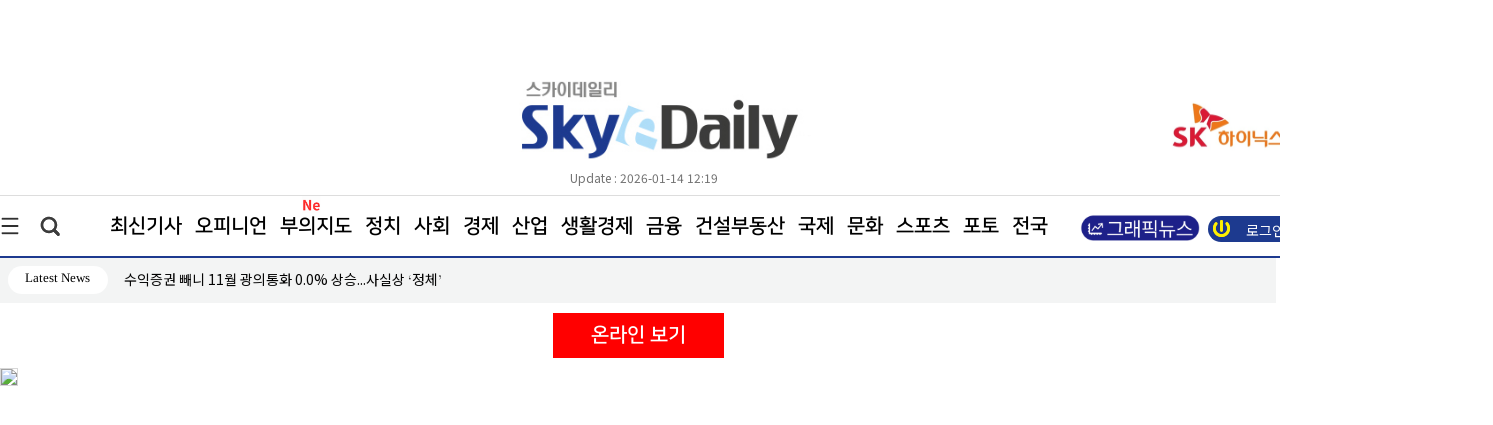

--- FILE ---
content_type: text/html
request_url: https://www.skyedaily.com/news/news_view.html?ID=119119
body_size: 143797
content:

<html>
<head>

<meta http-equiv="Content-Type" content="text/html; charset=euc-kr">
<meta http-equiv="content-type" content="text/html; charset=ks_c_5601-1987">

<meta http-equiv="Content-Script-Type" content="text/javascript" />
<meta http-equiv="Content-Style-Type" content="text/css" />
<meta http-equiv="X-UA-Compatible" content="IE=edge" />
	
	<meta name="title" content="“쓰레기 찍은 영상 보면 누구나 깜짝 놀라죠”
" />
	<meta name="description" content="지구시민연합 청년단체 ‘지지배’의 대표 홍다경씨는 자신이 뉴..." />
	<meta name="image" content="https://pds.skyedaily.com/top_image/202101/119119_p.JPG" />
	<meta http-equiv="X-UA-Compatible" content="IE=edge" />
	

	<meta property="og:image" content="https://pds.skyedaily.com/top_image/202101/119119_p.JPG" />
	<meta property="fb:app_id" content="119119" />
	<meta property="og:type" content="article" />
	<meta property="og:title" content="“쓰레기 찍은 영상 보면 누구나 깜짝 놀라죠”
" />
	<meta property="og:description" content="지구시민연합 청년단체 ‘지지배’의 대표 홍다경씨는 자신이 뉴..." />
	<meta property="og:url" content="https://www.skyedaily.com/news/news_view.html?ID=119119">
	<title>“쓰레기 찍은 영상 보면 누구나 깜짝 놀라죠”
</title>		
	<link rel="image_src" href="https://pds.skyedaily.com/top_image/202101/119119_p.JPG">
	<meta name="google-site-verification" content="zr_rVEAlF5bejKt_HtNxKtTQoaUSBqVHzoCenHJ22iI" />
    
	<!-- favicon. Replace with real domain later. -->
<link rel="icon" href="https://www.skyedaily.com/images_v1/favicon32.png" sizes="32x32">
<link rel="icon" href="https://www.skyedaily.com/images_v1/favicon192.png" sizes="192x192">
<link rel="apple-touch-icon-precomposed" href="https://www.skyedaily.com/images_v1/favicon180.png">
<meta name="msapplication-TileImage" content="https://www.skyedaily.com/images_v1/favicon270.png">
    <!--css불러오기-->

     <link href="/css_v1/common_sub.css" rel="stylesheet" type="text/css" />
     <link href="/css_v1/main.css?20260114121951" rel="stylesheet" type="text/css" />
     <link href="/css_v1/sub.css?20260114121951" rel="stylesheet" type="text/css" />     
     <link href="/css_v1/sectionmain.css" rel="stylesheet" type="text/css" /
     <link href="/css_v1/amazon_scroller.css" rel="stylesheet" type="text/css" />
     <link href="/css_v1/bamazon_scroller.css" rel="stylesheet" type="text/css" />     
     <link href="/css_v1/tamazon_scroller.css" rel="stylesheet" type="text/css" />

	<link href="/css_v1/navigation.css?20260114121951" rel="stylesheet" type="text/css" />

	

	<script src="https://ajax.googleapis.com/ajax/libs/jquery/1.12.4/jquery.min.js"></script>   <!-- 중간서브 픽스 메뉴 브라우저 에러 버전문제?? -->
	<script type="text/javascript" src="/JQuery_v1/tamazon_scroller.js"></script>
	
	<script src="/JQuery_v1/newskymain.js"></script>  
	<script src="/JQuery_v1/newskyarticle.js"></script>  

	<script src="/JQuery_v1/scroll.js" type="text/javascript"></script>	
	



	<script type="text/javascript" src="/js/jquery-1.7.1.min.js"></script>
	<link rel="stylesheet" type="text/css" href="/js/fancybox/jquery.fancybox-1.3.2.css" media="screen" />
	<script type="text/javascript" src="/js/fancybox/jquery.mousewheel-3.0.4.pack.js"></script>
	<script type="text/javascript" src="/js/fancybox/jquery.fancybox-1.3.2.js"></script>
	<script type="text/javascript" src="/JQuery_v1/js.js"></script>
    
    
    
    <!-- Google tag (gtag.js) -->
<script async src="https://www.googletagmanager.com/gtag/js?id=G-227Z0M75D9"></script>
<script>
  window.dataLayer = window.dataLayer || [];
  function gtag(){dataLayer.push(arguments);}
  gtag('js', new Date());

  gtag('config', 'G-227Z0M75D9');
</script>

</head>


<body onload="goMove4();" onscroll="body_scroll3()" style='overflow-x:hidden;"'>
<script type="text/javascript" src="/js/newsReply_v1.js?20260114121951"></script>
<form name="fff" target="g_u" method="post" action="update.html">
	<input type="hidden" name="ID" value=119119>
	<input type="hidden" name="g" value=>

</form>

<script type="text/javascript">
<!--
	function g_u(str,str1){


		snum = (str1*1)+1;
		
		$("#g"+str).empty();
		$("#g"+str).html(snum);
		

		document.fff.g.value=str;
		document.fff.submit();
	}



	

	function g_re(str,str1,str2){

		snum = (str2*1)+1;

		if (str1=="up")
		{
			$("#numup"+str).html(snum);
		}else{
			$("#numdown"+str).html(snum);
		}
	

		document.g_re.ID.value=str;
		document.g_re.g.value=str1;
		document.g_re.submit();
	}


	
function view_pd(str){
	
	if (str==1){

		//requesReplytList_pdf('119119', '', '');
		//requesReplytList('119119', '', '');
		document.getElementById("n_view1").style.display = "none";
		document.getElementById("n_view2").style.display = "";

	}else{
		
		//requesReplytList_pdf('119119', '', '');
		//requesReplytList('119119', '', '');
		document.getElementById("n_view1").style.display = "";
		document.getElementById("n_view2").style.display = "none";
		
		
	}


}
//-->
</script>


<form name="g_re" target="g_re_" method="post" action="update_re.html">
	<input type="hidden" name="ID" value=>
	<input type="hidden" name="g" value=>

</form>



<div class="allwarp">
		
		
<div  class="modal_win"  >
			
			
	<div class="topmenulayer" >				
		
			  <!--닫기버튼-->
			<div class="closepop">
				<a href="#" id="modal_close"><img src="/images_v1/btn_close.jpg"></a>
		  </div> 
		


				<!--오피니언-->

				<div class="mapbox_new">
		  				<a href="/news/news_list21.html" class="maptitle">오피니언</a><br>
		  					<a href="/news/articlelist.html?mode=list&section=1&nSection=nSection3&sectionNo=5">사설</a><br>
							<a href="/news/articlelist.html?mode=list&section=1&nSection=nSection3&sectionNo=2">데스크칼럼</a><br>
							<a href="/news/articlelist.html?mode=list&section=1&nSection=nSection3&sectionNo=3">전문가칼럼</a><br>
							<a href="/news/articlelist.html?mode=list&section=1&nSection=nSection3&sectionNo=6">기자수첩</a><br>
							<a href="/news/articlelist.html?mode=list&section=1&nSection=nSection3&sectionNo=1">인터뷰</a><br>
			
		  		  </div>


				<div class="mapbox_new">
		  				<a href="/news/news_list30.html?mode=ct&m_section=4" class="maptitle">정치</a><br>
		  					<a href="/news/articlelist.html?mode=ct&m_section=4&nSection=nSection4&sectionNo=41" style="left:95px;">대통령실</a>  <br>
							<a href="/news/articlelist.html?mode=ct&m_section=4&nSection=nSection4&sectionNo=5" style="left:250px;">국회·정당</a> <br>
							<a href="/news/articlelist.html?mode=ct&m_section=4&nSection=nSection4&sectionNo=6" style="left:360px;">행정·자치</a><br>
							<a href="/news/articlelist.html?mode=ct&m_section=4&nSection=nSection4&sectionNo=51" style="left:470px;">외교·통일</a><br>
							<a href="/news/articlelist.html?mode=ct&m_section=4&nSection=nSection4&sectionNo=52" style="left:580px;">북한</a>
							
		  		  </div>


				  <div class="mapbox_new">
		  				<a href="/news/news_list30.html?mode=ct&m_section=5" class="maptitle">사회</a><br>
							<a href="/news/articlelist.html?mode=ct&m_section=5&nSection=nSection4&sectionNo=9" style="left:165px;">사건·사고</a><br>
							<a href="/news/articlelist.html?mode=ct&m_section=5&nSection=nSection4&sectionNo=10" style="left:270px;">사회·노동</a><br>
							<a href="/news/articlelist.html?mode=ct&m_section=5&nSection=nSection4&sectionNo=11" style="left:385px;">복지·여성</a><br>
							<a href="/news/articlelist.html?mode=ct&m_section=5&nSection=nSection4&sectionNo=12" style="left:500px;">교육·취업</a><br>
							<a href="/news/articlelist.html?mode=ct&m_section=5&nSection=nSection4&sectionNo=1" style="left:615px;">주거</a><br>
							<a href="/news/articlelist.html?mode=ct&m_section=5&nSection=nSection4&sectionNo=7" style="left:690px;">국방·군사</a><br>
							<a href="/news/articlelist.html?mode=ct&m_section=5&nSection=nSection4&sectionNo=53" style="left:790px;">의료·보건</a><br>
							<a href="/news/articlelist.html?mode=ct&m_section=5&nSection=nSection4&sectionNo=49" style="left:955px;">교통·환경</a><br>
							
							<a href="/news/articlelist.html?mode=ct&m_section=5&nSection=nSection4&sectionNo=56" style="left:1055px;">부음·인사</a><br>
							

		  		  </div>		  		  
		  		  
		  		  <!--폴리로그-->
		  			<div class="mapbox_new">
		  				<a href="/news/news_list30.html?mode=ct&m_section=40" class="maptitle">경제</a><br>
		  					<a href="/news/articlelist.html?mode=ct&m_section=1&nSection=nSection1&sectionNo=6" style="left:95px;">경영·CEO</a><br>
							<a href="/news/articlelist.html?mode=ct&m_section=1&nSection=nSection1&sectionNo=1" style="left:205px;">재벌·대기업</a><br>
							<a href="/news/articlelist.html?mode=ct&m_section=1&nSection=nSection1&sectionNo=2" style="left:335px;">중견·벤처</a><br>
							
							<a href="/news/articlelist.html?mode=ct&m_section=3&nSection=nSection2&sectionNo=5" style="left:490px;">경제정책</a><br>
							<a href="/news/articlelist.html?mode=ct&m_section=3&nSection=nSection2&sectionNo=10" style="left:820px;">소비자</a><br>
							<a href="/news/articlelist.html?mode=ct&m_section=3&nSection=nSection2&sectionNo=1" style="left:600px;">시정·구정</a><br>
							<a href="/news/articlelist.html?mode=ct&m_section=3&nSection=nSection2&sectionNo=6" style="left:715px;">경제사건</a>	<br>						
							<a href="/news/articlelist.html?mode=ct&m_section=3&nSection=nSection2&sectionNo=3" style="left:915px;">거시경제</a><br>
		  		  </div>		
				  
				
		  		  
		  		  <!--efact-->
		  			<div class="mapbox_new">
		  				<a href="/news/news_list30.html?mode=ct&m_section=2" class="maptitle">산업</a><br>
							<a href="/news/articlelist.html?mode=ct&m_section=2&nSection=nSection1&sectionNo=8" style="left:75px;">전기·전자</a><br>
							<a href="/news/articlelist.html?mode=ct&m_section=2&nSection=nSection1&sectionNo=9" style="left:208px;">건설·자동차</a><br>
							<a href="/news/articlelist.html?mode=ct&m_section=2&nSection=nSection1&sectionNo=10" style="left:315px;">조선·해운</a><br>
							<a href="/news/articlelist.html?mode=ct&m_section=2&nSection=nSection1&sectionNo=11" style="left:405px;">유통·물류</a><br>
							<a href="/news/articlelist.html?mode=ct&m_section=2&nSection=nSection1&sectionNo=4" style="left:785px;">제약·바이오</a><br>
							<a href="/news/articlelist.html?mode=ct&m_section=2&nSection=nSection1&sectionNo=5" style="left:935px;">식품·요식</a><br>
							<a href="/news/articlelist.html?mode=ct&m_section=2&nSection=nSection1&sectionNo=14" style="left:1065px;">여행·항공</a><br>
							<a href="/news/articlelist.html?mode=ct&m_section=2&nSection=nSection1&sectionNo=16" style="left:1155px;">광고·미디어</a><br>
							<a href="/news/articlelist.html?mode=ct&m_section=2&nSection=nSection1&sectionNo=21" style="left:1155px;">창업&프랜차이즈</a><br>
							<a href="/news/articlelist.html?mode=ct&m_section=2&nSection=nSection1&sectionNo=n101" style="left:1200px;"> IT·과학</a>

							
							
							
							
		  		  </div>

				  <div class="mapbox_new">
		  				<a href="/news/news_list30.html?mode=ct&m_section=40" class="maptitle">생활경제</a><br>
		  				<a href="/news/articlelist.html?mode=ct&m_section=51&nSection=nSection1&sectionNo=2" style="left:135px;">중기·벤처</a><br>
				<a href="/news/articlelist.html?mode=ct&m_section=51&nSection=nSection1&sectionNo=11" style="left:235px;">유통·물류</a><br>
				<a href="/news/articlelist.html?mode=ct&m_section=51&nSection=nSection1&sectionNo=5" style="left:335px;">식품·요식</a><br>
				<a href="/news/articlelist.html?mode=ct&m_section=51&nSection=nSection2&sectionNo=10" style="left:430px;">소비자</a><br>
				<a href="/news/articlelist.html?mode=ct&m_section=51&nSection=nSection1&sectionNo=21" style="left:515px;">창업&프랜차이즈</a><br>
				<a href="/news/articlelist.html?mode=ct&m_section=51&nSection=nSection3&sectionNo=5" style="left:675px;">백년가게</a><br>
				<a href="/news/articlelist.html?mode=ct&m_section=51&nSection=nSection3&sectionNo=6" style="left:775px;">소상공인</a><br>
				  
				 
		  		  </div> 


		  		  
		  		  <!--부동산-->
		  			<div class="mapbox_new">
		  				<a href="/news/news_list30.html?mode=ct&m_section=30" class="maptitle">금융</a><br>
		  					<a href="/news/articlelist.html?mode=ct&m_section=30&nSection=nSection1&sectionNo=7" style="left:95px;">금융일반</a><br>
							<a href="/news/articlelist.html?mode=ct&m_section=30&nSection=nSection1&sectionNo=17" style="left:190px;">은행</a><br>
							<a href="/news/articlelist.html?mode=ct&m_section=30&nSection=nSection1&sectionNo=18" style="left:255px;">증권</a><br>
							<a href="/news/articlelist.html?mode=ct&m_section=30&nSection=nSection1&sectionNo=19" style="left:325px;">보험</a><br>
							<a href="/news/articlelist.html?mode=ct&m_section=30&nSection=nSection1&sectionNo=20" style="left:405px;">제2금융</a><br>
		  		  </div>
		  		  
		  		  <!--보.증.금-->
		  			<div class="mapbox_new">
		  				<a href="/news/news_list30.html?mode=ct&m_section=8" class="maptitle">건설부동산</a><br>
		  					<a href="/news/articlelist.html?mode=ct&m_section=8&nSection=nSection5&sectionNo=6" style="left:125px;">일반</a><br>
							<a href="/news/articlelist.html?mode=ct&m_section=8&nSection=nSection5&sectionNo=2" style="left:195px;">건물</a><br>
							<a href="/news/articlelist.html?mode=ct&m_section=8&nSection=nSection5&sectionNo=3" style="left:275px;">토지</a><br>
							<a href="/news/articlelist.html?mode=ct&m_section=8&nSection=nSection5&sectionNo=4" style="left:355px;">아파트</a><br>
		  		  </div>
		  		  
		  		  <!--SKY기획-->
		  			
		  		  
		  		  <!--나라밖-->
		  			<div class="mapbox_new">
		  				<a href="/news/news_list30.html?mode=ct&m_section=6" class="maptitle">국제</a><br>
							<a href="/news/articlelist.html?mode=ct&m_section=6&nSection=nSection4&sectionNo=8" style="left:95px;">일반</a><br>
							<a href="/news/articlelist.html?mode=ct&m_section=6&nSection=nSection4&sectionNo=17" style="left:200px;">국제경제</a><br>
							<a href="/news/articlelist.html?mode=ct&m_section=6&nSection=nSection4&sectionNo=18" style="left:305px;">국제사회</a><br>
							<a href="/news/articlelist.html?mode=ct&m_section=6&nSection=nSection4&sectionNo=19" style="left:415px;">국제정치</a><br>
							<a href="/news/articlelist.html?mode=ct&m_section=6&nSection=nSection4&sectionNo=37" style="left:530px;">글로벌클라스</a><br>
		  		  </div>
		  		  
		  		   <!--현장줌인-->

				   <div class="mapbox_new">
		  				<a href="/news/news_list30.html?mode=ct&m_section=7" class="maptitle">문화</a><br>

						<a href="/news/articlelist.html?mode=ct&m_section=7&nSection=nSection4&sectionNo=16" style="left:95px;">문화일반</a><br>
						<a href="/news/articlelist.html?mode=ct&m_section=7&nSection=nSection4&sectionNo=21" style="left:395px;">책·출판</a><br>
						<a href="/news/articlelist.html?mode=ct&m_section=7&nSection=nSection4&sectionNo=22" style="left:490px;">전시·공연</a><br>
						<a href="/news/articlelist.html?mode=ct&m_section=7&nSection=nSection4&sectionNo=40" style="left:595px;">여행</a>·<a href="/news/articlelist.html?mode=ct&m_section=7&nSection=nSection4&sectionNo=43" style="left:670px;">축제</a><br>
						<a href="/news/articlelist.html?mode=ct&m_section=7&nSection=nSection4&sectionNo=45" style="left:750px;">종교·학술</a><br>
						<a href="/news/articlelist.html?mode=ct&m_section=7&nSection=nSection4&sectionNo=20" style="left:305px;">미디어</a>	<br>
						<a href="/news/articlelist.html?mode=ct&m_section=7&nSection=nSection4&sectionNo=15" style="left:200px;">반려동물</a><br>
						<a href="/news/articlelist.html?mode=ct&m_section=7&nSection=nSection4&sectionNo=57" style="left:840px;">음식·맛집</a><br>
						<a href="/news/articlelist.html?mode=ct&m_section=7&nSection=nSection4&sectionNo=58" style="left:955px;">건강</a><br>
						<a href="/news/articlelist.html?mode=ct&m_section=7&nSection=nSection4&sectionNo=n100" style="left:955px;">엔터테인먼트</a><br>

		  		  </div>

				   <div class="mapbox_new">
		  				<a href="/news/news_list30.html?mode=ct&m_section=33" class="maptitle">스포츠</a>		<br>
		  					<a href="/news/articlelist.html?mode=ct&m_section=33&nSection=nSection4&sectionNo=26" style="left:125px;">스포츠산업</a><br>
							<a href="/news/articlelist.html?mode=ct&m_section=33&nSection=nSection4&sectionNo=27" style="left:245px;">스포츠종합</a><br>
							<a href="/news/articlelist.html?mode=ct&m_section=33&nSection=nSection4&sectionNo=28" style="left:355px;">야구</a><br>
							<a href="/news/articlelist.html?mode=ct&m_section=33&nSection=nSection4&sectionNo=29" style="left:420px;">축구</a><br>
							<a href="/news/articlelist.html?mode=ct&m_section=33&nSection=nSection4&sectionNo=44" style="left:490px;">골프</a><br>
							<a href="/news/articlelist.html?mode=ct&m_section=33&nSection=nSection4&sectionNo=59" style="left:570px;">농구·배구</a>
		  		  </div> 


		  			
		  		  
		  		  <!--부의지도-->
		  			


		
		

				  <div class="mapbox_new">
		  				<a href="/news/news_list28.html" class="maptitle">포토</a><br>
		  					<a href="/news/news_list28_list.html?nSection=nSection4&sectionNo=30" >정치</a>·<a href="/news/news_list28_list.html?nSection=nSection4&sectionNo=31" >경제</a><br>
							
							<a href="/news/news_list28_list.html?nSection=nSection4&sectionNo=32" >사회</a>·<a href="/news/news_list28_list.html?nSection=nSection4&sectionNo=46" >국제</a> <br>
							
							<a href="/news/news_list28_list.html?nSection=nSection4&sectionNo=33" >문화</a>·<a href="/news/news_list28_list.html?nSection=nSection4&sectionNo=34" >연예</a><br>
							
							<a href="/news/news_list28_list.html?nSection=nSection4&sectionNo=47" >스포츠</a>·<a href="/news/news_list28_list.html?nSection=nSection4&sectionNo=35" >일반</a><br>
												
							
		  		  </div> 

				

				  <div class="mapbox_new">
		  				<a href="/news/realty_main.html" class="maptitle">부의지도</a>	<br>

						<a href="/news/realty_main.html">우리동네명사들</a><br>
						<a href="/news/realty_search2.html">인물별 보기</a><br>
						<a href="/news/realty_graph_all.html">그래프 보기</a><br>
		  					
		  		  </div> 
			
			<div style="clear:both"></div>

			<br><br><br><br>
			<div class="closepop">
			</div> 
					 <div class="mapbox_new">
		  				<a href="/news/articlelist.html?mode=list" class="maptitle">최신기사</a>
					</div>

					
					<div class="mapbox_new">
		  				<a href="/news/news_list29.html" class="maptitle">전국</a>
					</div>

					<div class="mapbox_new">
		  				<a href="/skyn/index.html" class="maptitle">신문PDF</a>
					</div>

		
	</div><div style="clear:both"></div>


	

</div>	



<script>
	function loginCheck(f)
{
	if (f.search.value == '')
	{
		alert('[and 검색]검색어를 여러개 넣을수록 정밀검색이 됩니다');
		f.search.focus();
		$(':input').removeAttr('placeholder');
		
	}else{


		frm.submit();
	}

}

	function loginCheck2()
{	

	f = document.frm2
	if (f.search_value.value == '')
	{
		alert('[and 검색]검색어를 여러개 넣을수록 정밀검색이 됩니다');
		f.search_value.focus();
		
	}else{

		f.submit();
	}

}


function loginCheck3()
{	

	f = document.frm2
	if (f.keyw.value == '')
	{
		alert('검색어를 입력해주세요');
		f.search_value.focus();
		
	}else{

		f.submit();
	}

}


</script>

<div  class="modal_win2">

	<div class="topsearchlayer">	

		
		 <!--닫기버튼-->
			<div class="closepopright">
				<a href="#" id="modal_close2"><img src="/images_v1/btn_close.jpg"></a>
		  </div> 
				

			<form name='frm' method='get' action='/news/articlelist.html' onsubmit="return loginCheck(this);">
				<input type="hidden" name="mode" value="search" >

				<div class="searcharea">
													   		
					<div class="searchfield">

						<input type="text" id='search' name="search" placeholder="검색어를 입력해주세요!" value="" style='transform: skew(0.15deg);'>
						<img src="/images_v1/btn_search.jpg" align="absmiddle" onclick="javascript:loginCheck(frm);">
					</div>
				  </div>
			  </form>
		  
		  
		  
					
  </div>
</div>



				<div class="wrap1300">
				
				<!--상단 로고 배너 날씨 시작-->
				<div class="wraptop">
					

					<!--상단 왼쪽 배너 -->
					<div class="topleft">
						<!--상단배너-->
						<div style='margin-top:-10px;'>
												</div>
													<div style='height:60px;'></div>
												
						<div class="update_new" style='text-align:center;font-size:15px;width:230px;color:#000;'>
													</div>
					
					</div>
					
					<!--logo-->
					<div class="logotop">
						<img src="/images_v1/top_logo.jpg?1" onclick="javascript:location.href='https://www.skyedaily.com/';">
						 <div style='padding-left:70px;' class="update_new">Update : 2026-01-14 12:19</div>
					</div>
					
					
					<!--상단 오른쪽 배너 -->
					<div class="toplogo">
						<div class="todayweather">
							<br/><br/>
							<BR>
								
								<a href='#' target='_blank'><img src='https://pds.skyedaily.com/AD/index/N/mainn_20251231133222_1.png' width='243' height='56'></a>																<div class="update_new" style='text-align:center;font-size:15px;width:230px;color:#000;'>
																	</div>
								<BR><BR><BR>
								
								<!--업데이트-->
								
				  	
				  			</div>
						</div>
					
						
						
					
					<!--상단 로고 배너 날씨 끝-->
				</div>
				
				<div style="clear:both"></div>
			
				
				<!--상단 1300px wrap 끝-->
				</div>	
				
					<div style="clear:both"></div>
				
						<!-- 글로발메뉴 전체width라인 시작-->
						<div class="globalmenuwrap">
							
							<!--상단 1300px wrap 시작-->
							<div class="wrap1300">
								
								<!--삼지창 메뉴-->
								<a href="#" id="modal_open" class="line3"><img src="/images_v1/globalmenu_3line.jpg"></a>				
								
								
								<!--검색아이콘-->
								<a href="#" id="modal_open2" class="searchicon"><img src="/images_v1/globalmenu_search.jpg"></a>
								
								<!--글로발메뉴-->
								<div class="globalmenu_2" style='position:relative;'>
									<a href="/news/articlelist.html?mode=list">최신기사</a>
									<a href="/news/news_list21.html">오피니언</a>
									<a href="/news/bu.php">부의지도</a> 
									<a href="/news/news_list30.html?mode=ct&m_section=4">정치</a>
									<a href="/news/news_list30.html?mode=ct&m_section=5">사회</a>
									<a href="/news/news_list30.html?mode=ct&m_section=40">경제</a>
									<a href="/news/news_list30.html?mode=ct&m_section=2">산업</a>
									<a href="/news/news_list30.html?mode=ct&m_section=51">생활경제</a>
									<a href="/news/news_list30.html?mode=ct&m_section=30">금융</a>
									<a href="/news/news_list30.html?mode=ct&m_section=8">건설부동산</a>
									
									<a href="/news/news_list30.html?mode=ct&m_section=6">국제</a>
									<a href="/news/news_list30.html?mode=ct&m_section=7">문화</a>
									<a href="/news/news_list30.html?mode=ct&m_section=33">스포츠</a>
									
																		
									<a href="/news/news_list28.html">포토</a>
									
									<a href="/news/news_list29.html">전국</a>	
									
									<div style='z-index:99;position:absolute;left:970px;top:18px'><a href="/news/articlelist.html?subsection=37"><img src="/images/gr1.jpg" style='width:120px;'></a></div>
									
								

									
									<div style='z-index:99;position:absolute;left:242px;top:0px;'><img src="/images_v1/new_s4.gif" style='width:30px;'></div>

									


									
									
									
								</div>
								
									
										<a href="/member/login.html"><div class="loginbt">
											<div style='padding:2px;'></div>
											<font >로그인</font> 
											<img src="/images_v1/login_icon.jpg"  align="absmiddle">
										</div>	</a>
												

																		


									

								
								
								
							<!--상단 1300px wrap 끝-->
							</div>	
							
					  </div>

<script src="/package/js/swiper.min.js"></script>
<link rel="stylesheet" href="/package/css/swiper.min.css">
<style>
#login_box_modify {z-index:999999;} 
.menu li {float:right; list-style:none; margin:1 1 1 7px;padding-top:5px;}
.menu li a {display:block; width:80px; height:24px; background:#fff; color:#000; border:2px solid #0e6eb8; font-size:14px;text-align:center; padding-top:4px; text-decoration:none;border-radius:14px;font-family: 'MalgunGothic';}
.menu li a span {display:block;}
.menu li a:hover {background:#50a4e5; text-decoration:none;color:#fff;font-family: 'MalgunGothic';}
.menu .last a {display:block; width:80px; height:24px; background:#fff; color:#000; border:2px solid #727171; font-size:14px;text-align:center; padding-top:4px; text-decoration:none;border-radius:14px;font-family: 'MalgunGothic';}


.menu5 li {float:left; list-style:none; margin:0.6em 0.6em;;font-size: 15px;}
.menu5 .last {display:block; width:100px; height:24px; background:#fff; color:#000; font-size:13px;text-align:center; padding-top:4px; text-decoration:none;border-radius:14px;font-family: 'MalgunGothic';}

	

.menu5 .first {display:block; width:100px; height:24px;  color:#000; font-size:14px; padding-top:4px; text-decoration:none;font-family: 'MalgunGothic';}

	

</style>
					  <div style='background-color:#f3f4f4;height:45px;z-index:1;' >
						
						<ul>
							<li>
								<div class="wrap1300 menu5" style='' >
									<ul>	
										 <li class="last">Latest News</li>
 <link rel="stylesheet" href="https://cdn.jsdelivr.net/npm/swiper@10/swiper-bundle.min.css" />

  <!-- Demo styles -->
  <style>

	.swiper {
		width: 452px;
		text-align: left;	
		
	}
	.swiper-slide {
		text-align: left;
		width: 452px;
		display:block;
		line-height:1.5em;
	
	}




	.swiper-button-next2 {
		position: absolute;
		z-index:99999;
		left: 103%;
		cursor : pointer;
	
		top: 3px;
		display:block;
		height:5px;
		font-family:'Malgun Gothic' !important;
		display:none;
	
	}


	.swiper-button-prev2 {
		position: absolute;
		top: 3px;
		z-index:99999;
		left: 113.8%;
		cursor : pointer;
		font-family:'Malgun Gothic' !important;
		display:none;
	}

	.mobile_visual_counter4{
		position: absolute;
		top: 0.35em;
		z-index:99999999;
		left: 108.1%;
		
		
		color:#000;
		
		cursor : pointer;
		font-family:'Malgun Gothic' !important;

		font-size:12px;
	}



	.mobile_visual_counter5{
		position: absolute;
		top: 2px;
		z-index:99999999;
		left: 108.1%;
		text-align: center;		
		
		color:#000;
	
	
		cursor : pointer;
		font-family:'Malgun Gothic' !important;
	
	}

	

  
  </style>


										 <li style='width:448px;' class="first">
											<div class="swiper mySwiper2" >
											    <div class="swiper-wrapper" >
											     
				 <div class='swiper-slide'><a href='/news/news_view.html?ID=295453'>[한눈에 보는 그래픽스] 특검 “헌정질서 파괴” 윤석열에 법정 최고형 요청</a></div>
				
			
				 <div class='swiper-slide'><a href='/news/news_view.html?ID=295431'>가계대출 증가폭 둔화…12월 감소 전환</a></div>
				
			
				 <div class='swiper-slide'><a href='/news/news_view.html?ID=295451'>환율 연말에 눌렀지만…달러 강세로 낙폭 줄어</a></div>
				
			
				 <div class='swiper-slide'><a href='/news/news_view.html?ID=295441'>12월 은행도 기업도 대출 억제…‘막판 관리’로 연말 마무리</a></div>
				
			
				 <div class='swiper-slide'><a href='/news/news_view.html?ID=295424'>수익증권 빼니 11월 광의통화 0.0% 상승...사실상 ‘정체’</a></div>
				
			
				 <div class='swiper-slide'><a href='/news/news_view.html?ID=295446'>질병청 소아 마이코플라스 폐렴 치료제 임상시험 개시</a></div>
				
			
				 <div class='swiper-slide'><a href='/news/news_view.html?ID=295439'>고용율도 30대 ‘쉬었음’도 ‘역대 최고’... 고용 불안 극심</a></div>
				
			
				 <div class='swiper-slide'><a href='/news/news_view.html?ID=295423'>유한양행 감기약 ‘콘택콜드’ 광고 TVC 온에어</a></div>
				
			
				 <div class='swiper-slide'><a href='/news/news_view.html?ID=295425'>‘당게 사태’ 한동훈 전 국힘 대표 제명… 엇갈린 당내 평가</a></div>
				
			
				 <div class='swiper-slide'><a href='/news/news_view.html?ID=295421'>대웅제약 반려견 아토피 신약 ‘플로디시티닙’ 허가 신청</a></div>
				
			
				 <div class='swiper-slide'><a href='/news/news_view.html?ID=295417'>삼성바이오에피스 “자가면역 치료제 펜 제형 국내 허가”</a></div>
				
			
				 <div class='swiper-slide'><a href='/news/news_view.html?ID=295414'>종근당 듀피젠트 바이오시밀러 유럽 최초 임상 1상 승인</a></div>
				
			
				 <div class='swiper-slide'><a href='/news/news_view.html?ID=295412'>'탈팡'여파… 쿠팡 물류센터 인력 6000여 명 줄어</a></div>
				
			
				 <div class='swiper-slide'><a href='/news/news_view.html?ID=295411'>비알코리아, 인천공항 T2에 배라·던킨 콤보 매장 출점</a></div>
				
			
				 <div class='swiper-slide'><a href='/news/news_view.html?ID=295408'>애브비 약가인하 조건으로 3년 미국 관세 면제</a></div>
				
			
				 <div class='swiper-slide'><a href='/news/news_view.html?ID=295409'>군포시 공공도서관 “더 풍성한 책으로 시민을 만납니다”</a></div>
				
			
				 <div class='swiper-slide'><a href='/news/news_view.html?ID=295410'>낮엔 스키 밤엔 물놀이... 겨울 비발디파크 즐거움 두배</a></div>
				
			
				 <div class='swiper-slide'><a href='/news/news_view.html?ID=295407'>안산어촌민속박물관, 국제박물관협 한국위원회 위원장상 수상</a></div>
				
			
				 <div class='swiper-slide'><a href='/news/news_view.html?ID=295406'>[포토]“기다리는 사람 없고, 버스도 없다… 파업 이틀째 강남역”</a></div>
				
			
				 <div class='swiper-slide'><a href='/news/news_view.html?ID=295405'>안산시, 플러그인 하이브리드 차량 7시간 초과 주차 시 과태료 부과</a></div>
				
			
				 <div class='swiper-slide'><a href='/news/news_view.html?ID=295403'>동대문구, 고3 대상 전세사기 예방 실전교육 전국 첫 도입</a></div>
				
			
				 <div class='swiper-slide'><a href='/news/news_view.html?ID=295404'>안산시 청년 구직자 위한 면접복장 무료 대여 서비스 재개</a></div>
				
			
				 <div class='swiper-slide'><a href='/news/news_view.html?ID=295396'>광주·전남 중견 삼일건설 법정관리 신청… HUG 보증제도 개편 직격탄</a></div>
				
			
				 <div class='swiper-slide'><a href='/news/news_view.html?ID=295401'>롯데마트, 6800원 피자·1500원 핫도그 출시</a></div>
				
			
				 <div class='swiper-slide'><a href='/news/news_view.html?ID=295393'>‘서부지법 난동 배후’ 전광훈 구속… 법원 “증거인멸·도주 염려”</a></div>
				
			
				 <div class='swiper-slide'><a href='/news/news_view.html?ID=295400'>롯데바이오로직스 “라쿠텐메디칼과 두경부암 치료제 수주계약”</a></div>
				
			
				 <div class='swiper-slide'><a href='/news/news_view.html?ID=295389'>사형 구형’ 尹, 90분 최후진술 “계엄은 비상벨… 특검 광란의 칼춤”</a></div>
				
			
				 <div class='swiper-slide'><a href='/news/news_view.html?ID=295385'>'내란 우두머리' 尹에 사형 구형…“전두환보다 더 엄히 단죄”</a></div>
				
			
				 <div class='swiper-slide'><a href='/news/news_view.html?ID=295379'>김병주 구속 심사 종료… 역대 최장 시간 기록</a></div>
				
			
				 <div class='swiper-slide'><a href='/news/news_view.html?ID=295362'>순금 100만원 시대 턱밑… “연내 돌파 가능성 높아”</a></div>
				
						

											    </div>
											    
											    
											  </div>
											  <div class="swiper-button-next2">  < </div>
											  <div class="swiper-button-prev2"> > </div>


											  <script src="https://cdn.jsdelivr.net/npm/swiper@10/swiper-bundle.min.js"></script>


											  <script>
											    var swiper = new Swiper(".mySwiper2", {

													effect: 'slide',
													loop: true,
													autoplay: {
														delay: 4000,
														disableOnInteraction: false,
													  },

											      navigation: {
												nextEl: ".swiper-button-next2",
												prevEl: ".swiper-button-prev2",
											      },
											    });

											  </script>
											<!--<div class="mobile_visual_counter4" id="mobile_visual_counter4" style='display:;font-family:'Malgun Gothic' !important;'>■</div>
											<div class="mobile_visual_counter5" id="mobile_visual_counter5" style='display:none;font-family:'Malgun Gothic' !important;'>▶</div> 
											-->
										 </li>
									
										 
									</ul>
								</div>

								

							</li>
								

							<li>

								<div class="wrap1300 menu" >
									<ul>	
										<div class="todayweather2">	

											<!--
							<span style="display:;" id="weather_0" class='weather_view'>
							<img src="" align="absmiddle" style='width:45px;magin-top:5px;'> 서울 <sup>º</sup>
							습도 <font>&nbsp; %</font></span>
							
						 
							<span style="display:none;" id="weather_1" class='weather_view'>
							<img src="" align="absmiddle" style='width:45px;magin-top:5px;'> 수원 <sup>º</sup>
							습도 <font>&nbsp; %</font></span>
							
						 
							<span style="display:none;" id="weather_2" class='weather_view'>
							<img src="" align="absmiddle" style='width:45px;magin-top:5px;'> 춘천 <sup>º</sup>
							습도 <font>&nbsp; %</font></span>
							
						 
							<span style="display:none;" id="weather_3" class='weather_view'>
							<img src="" align="absmiddle" style='width:45px;magin-top:5px;'> 강릉 <sup>º</sup>
							습도 <font>&nbsp; %</font></span>
							
						 
							<span style="display:none;" id="weather_4" class='weather_view'>
							<img src="https://www.skyedaily.com/images_v1/4.png" align="absmiddle" style='width:45px;magin-top:5px;'> 청주 16<sup>º</sup>
							습도 <font>&nbsp; 65%</font></span>
							
						 
							<span style="display:none;" id="weather_5" class='weather_view'>
							<img src="https://www.skyedaily.com/images_v1/4.png" align="absmiddle" style='width:45px;magin-top:5px;'> 대전 <sup>º</sup>
							습도 <font>&nbsp; %</font></span>
							
						 
							<span style="display:none;" id="weather_6" class='weather_view'>
							<img src="https://www.skyedaily.com/images_v1/4.png" align="absmiddle" style='width:45px;magin-top:5px;'> 전주 <sup>º</sup>
							습도 <font>&nbsp; %</font></span>
							
						 
							<span style="display:none;" id="weather_7" class='weather_view'>
							<img src="https://www.skyedaily.com/images_v1/4.png" align="absmiddle" style='width:45px;magin-top:5px;'> 광주 <sup>º</sup>
							습도 <font>&nbsp; %</font></span>
							
						 
							<span style="display:none;" id="weather_8" class='weather_view'>
							<img src="https://www.skyedaily.com/images_v1/4.png" align="absmiddle" style='width:45px;magin-top:5px;'> 여수 <sup>º</sup>
							습도 <font>&nbsp; %</font></span>
							
						 
							<span style="display:none;" id="weather_9" class='weather_view'>
							<img src="https://www.skyedaily.com/images_v1/4.png" align="absmiddle" style='width:45px;magin-top:5px;'> 안동 <sup>º</sup>
							습도 <font>&nbsp; %</font></span>
							
						 
							<span style="display:none;" id="weather_10" class='weather_view'>
							<img src="https://www.skyedaily.com/images_v1/4.png" align="absmiddle" style='width:45px;magin-top:5px;'> 대구 <sup>º</sup>
							습도 <font>&nbsp; %</font></span>
							
						 
							<span style="display:none;" id="weather_11" class='weather_view'>
							<img src="https://www.skyedaily.com/images_v1/4.png" align="absmiddle" style='width:45px;magin-top:5px;'> 울산 <sup>º</sup>
							습도 <font>&nbsp; %</font></span>
							
						 
							<span style="display:none;" id="weather_12" class='weather_view'>
							<img src="https://www.skyedaily.com/images_v1/4.png" align="absmiddle" style='width:45px;magin-top:5px;'> 부산 <sup>º</sup>
							습도 <font>&nbsp; %</font></span>
							
						 
							<span style="display:none;" id="weather_13" class='weather_view'>
							<img src="https://www.skyedaily.com/images_v1/3.png" align="absmiddle" style='width:45px;magin-top:5px;'> 제주 20<sup>º</sup>
							습도 <font>&nbsp; 75%</font></span>
							
						 
							<span style="display:none;" id="weather_14" class='weather_view'>
							<img src="https://www.skyedaily.com/images_v1/3.png" align="absmiddle" style='width:45px;magin-top:5px;'> 목포 <sup>º</sup>
							습도 <font>&nbsp; %</font></span>
							
						 -->
										</div>
									</ul>
								</div>
							</li>
						</ul>

						<div style="clear:both"></div>
					  </div>
					


<script>
	
    $(".mobile_visual_counter4").click(function(){

		swiper.autoplay.stop();
		
		$(".mobile_visual_counter4").css("display","none");
		$(".mobile_visual_counter5").css("display","");
		
	});
	$(".mobile_visual_counter5").click(function(){
		
		swiper.autoplay.start();
	
		$(".mobile_visual_counter4").css("display","");
		$(".mobile_visual_counter5").css("display","none");
	
		
	});
  </script>


<script type="text/javascript">


            $('#search').hover(function() {
		$('#search').removeAttr('placeholder');
		document.frm.search.value='';
		document.frm.search.focus();
            });
   
		</script>
	

<div id="login_box_modify"  onmouseout="modify_out();" onmouseover="modify_view();" style="text-align:center;line-height:20px;;position:absolute;display:none;left:50%;margin-left:560px;z-index:9999;width:80px;background-color:#fff;top:245px;border:1px solid #ccc; font-size:15px;font-weight:700;	line-height:100%;padding:6px 5px;cursor:pointer;"><a href="/member/member_modify.html?mode=modify" style='color:#888;'> 정보수정</a><BR><BR><a href="/member/member_del.html?mode=modify" style='color:#888;'> 회원탈퇴</a><BR><BR><a href="/Common/memberLogout.php" style='color:#888;'>로그아웃</a></div>	
				

	
			
				<div id="n_view1" style='display:;;z-index:999999999'>

			<div  style='text-align:ceter;width:100%;padding:10px 0px;margin-left:000px;z-index:999999999;' >
				<center>
					<a href="javascript:view_pd('1')" class="gimun" style='color:#fff;'>온라인 보기</a>
				</center>
			</div>
			<div  style='text-align:ceter;width:100%;' >
			<center>
			

		


	 <link rel="stylesheet" href="/package/css/swiper.min.css">



	<style>
		.swiper-containercc {
		  width: 1493px;
		  height: 2070px;      
		  z-index:999999999;
		}

		.swiper-containercc .swiper-slide {
		  text-align: center;
		  background: #fff;
		   z-index:999999999;
		}
	  </style>


	<div class="swiper-containercc" style='z-index:999999999;'>
		<div class="swiper-wrapper" >
			<Center>
			
					<div class='swiper-slide'><img src=https://pds.skyedaily.com/skyn_pdf/503/22.jpg?20260114121951  style='border:1px solid #d7d7d7;' ></div>
	
								</center>

		</div>
	<!-- Add Arrows -->

			</div>

	<script src="/package/js/swiper.min.js"></script>

	<script>
    new Swiper('.swiper-containercc', {
	pagination : { // 페이징 설정
		el : '.swiper-pagination',
		clickable : true, // 페이징을 클릭하면 해당 영역으로 이동, 필요시 지정해 줘야 기능 작동
	},
	navigation : { // 네비게이션 설정
		nextEl : '.swiper-button-next', // 다음 버튼 클래스명
		prevEl : '.swiper-button-prev', // 이번 버튼 클래스명
	},
});
  </script>



				<div class="mapbottom_new">


			
							<div class="mapbox_new3" >
								<a href="/news/bu.php" class="maptitle" >부의 지도</a>	<br>
								<a href="/news/bu2.php" >SKY(서초·강남·용산) 명사</a>	<br>
								<a href="/news/articlelist.html?mode=ct&m_section=41">리더가 사는 곳 </a><br>
								<a href="/news/bu3.php">그룹사/계열사 명사</a><br>
								<a href="/news/bu3.php?gubun=2">금융그룹/계열사 명사</a><br>
								<a href="/news/bu7.php">주요 기업</a><br>
								<a href="/news/bu11.php">화제의 명사</a><br>
								<a href="/news/bu4.php">연예인/스포츠인</a><br>
								<a href="/news/bu5.php">모든 명사 리스트</a><br>
								<a href="/news/bu6.php">전국 명사지도</a><br>
							  </div> 




		  		<!--사이트 맵-->
		  		<div class="mapbottomcenter_new">
			
		  			
		  			<!--오피니언-->
		  			<div class="mapbox_new2">
		  				<a href="/news/news_list21.html" class="maptitle">오피니언</a><br>
		  					<a href="/news/articlelist.html?mode=list&section=1&nSection=nSection3&sectionNo=5">사설</a><br>
							<a href="/news/articlelist.html?mode=list&section=1&nSection=nSection3&sectionNo=2">데스크칼럼</a><br>
							<a href="/news/articlelist.html?mode=list&section=1&nSection=nSection3&sectionNo=3">전문가칼럼</a><br>
							<a href="/news/articlelist.html?mode=list&section=1&nSection=nSection3&sectionNo=6">기자수첩</a><br>
							<a href="/news/articlelist.html?mode=list&section=1&nSection=nSection3&sectionNo=1">인터뷰</a><br>
			
		  		  </div>


				<div class="mapbox_new2">
		  				<a href="/news/news_list30.html?mode=ct&m_section=4" class="maptitle">정치</a><br>
		  					<a href="/news/articlelist.html?mode=ct&m_section=4&nSection=nSection4&sectionNo=41" style="left:95px;">대통령실</a>  <br>
							<a href="/news/articlelist.html?mode=ct&m_section=4&nSection=nSection4&sectionNo=5" style="left:250px;">국회·정당</a> <br>
							<a href="/news/articlelist.html?mode=ct&m_section=4&nSection=nSection4&sectionNo=6" style="left:360px;">행정·자치</a><br>
							<a href="/news/articlelist.html?mode=ct&m_section=4&nSection=nSection4&sectionNo=51" style="left:470px;">외교·통일</a><br>
							<a href="/news/articlelist.html?mode=ct&m_section=4&nSection=nSection4&sectionNo=52" style="left:580px;">북한</a><br>
							
		  		  </div>


				  <div class="mapbox_new2">
		  				<a href="/news/news_list30.html?mode=ct&m_section=5" class="maptitle">사회</a><br>
							<a href="/news/articlelist.html?mode=ct&m_section=5&nSection=nSection4&sectionNo=9" style="left:165px;">사건·사고</a><br>
							<a href="/news/articlelist.html?mode=ct&m_section=5&nSection=nSection4&sectionNo=10" style="left:270px;">사회·노동</a><br>
							<a href="/news/articlelist.html?mode=ct&m_section=5&nSection=nSection4&sectionNo=11" style="left:385px;">복지·여성</a><br>
							<a href="/news/articlelist.html?mode=ct&m_section=5&nSection=nSection4&sectionNo=12" style="left:500px;">교육·취업</a><br>
							<a href="/news/articlelist.html?mode=ct&m_section=5&nSection=nSection4&sectionNo=1" style="left:615px;">주거</a><br>
							<a href="/news/articlelist.html?mode=ct&m_section=5&nSection=nSection4&sectionNo=7" style="left:690px;">국방·군사</a><br>
							<a href="/news/articlelist.html?mode=ct&m_section=5&nSection=nSection4&sectionNo=53" style="left:790px;">의료·보건</a><br>
							<a href="/news/articlelist.html?mode=ct&m_section=5&nSection=nSection4&sectionNo=42" style="left:890px;">법조</a><br>
							<a href="/news/articlelist.html?mode=ct&m_section=5&nSection=nSection4&sectionNo=49" style="left:955px;">교통·환경</a><br>
							<a href="/news/articlelist.html?mode=ct&m_section=5&nSection=nSection4&sectionNo=56" style="left:1055px;">부음·인사</a>	
		  		  </div>		  		  
		  		  
		  		  <!--폴리로그-->
		  			<div class="mapbox_new2">
		  				<a href="/news/news_list30.html?mode=ct&m_section=40" class="maptitle">경제</a><br>
		  					<a href="/news/articlelist.html?mode=ct&m_section=1&nSection=nSection1&sectionNo=6" style="left:95px;">경영·CEO</a><br>
							<a href="/news/articlelist.html?mode=ct&m_section=1&nSection=nSection1&sectionNo=1" style="left:205px;">재벌·대기업</a><br>
							<a href="/news/articlelist.html?mode=ct&m_section=1&nSection=nSection1&sectionNo=2" style="left:335px;">중기·벤쳐</a><br>
							
							<a href="/news/articlelist.html?mode=ct&m_section=3&nSection=nSection2&sectionNo=5" style="left:490px;">경제정책</a><br>
							<a href="/news/articlelist.html?mode=ct&m_section=3&nSection=nSection2&sectionNo=10" style="left:820px;">소비자</a><br>
							<a href="/news/articlelist.html?mode=ct&m_section=3&nSection=nSection2&sectionNo=1" style="left:600px;">시정·구정</a><br>
							<a href="/news/articlelist.html?mode=ct&m_section=3&nSection=nSection2&sectionNo=6" style="left:715px;">경제사건</a>	<br>						
							<a href="/news/articlelist.html?mode=ct&m_section=3&nSection=nSection2&sectionNo=3" style="left:915px;">거시경제</a><br>
		  		  </div>		  		  
		  		  
		  		  <!--efact-->
		  			<div class="mapbox_new2">
		  				<a href="/news/news_list30.html?mode=ct&m_section=2" class="maptitle">산업</a><br>
							<a href="/news/articlelist.html?mode=ct&m_section=2&nSection=nSection1&sectionNo=8" style="left:75px;">전기·전자</a><br>
							<a href="/news/articlelist.html?mode=ct&m_section=2&nSection=nSection1&sectionNo=9" style="left:208px;">건설·자동차</a><br>
							<a href="/news/articlelist.html?mode=ct&m_section=2&nSection=nSection1&sectionNo=10" style="left:315px;">조선·해운</a><br>
							<a href="/news/articlelist.html?mode=ct&m_section=2&nSection=nSection1&sectionNo=11" style="left:405px;">유통·물류</a><br>
							<a href="/news/articlelist.html?mode=ct&m_section=2&nSection=nSection1&sectionNo=4" style="left:785px;">제약·바이오</a><br>
							<a href="/news/articlelist.html?mode=ct&m_section=2&nSection=nSection1&sectionNo=5" style="left:935px;">식품·요식</a><br>
							<a href="/news/articlelist.html?mode=ct&m_section=2&nSection=nSection1&sectionNo=14" style="left:1065px;">여행·항공</a><br>
							<a href="/news/articlelist.html?mode=ct&m_section=2&nSection=nSection1&sectionNo=16" style="left:1155px;">광고·미디어</a><br>
							<a href="/news/articlelist.html?mode=ct&m_section=2&nSection=nSection1&sectionNo=n101" style="left:1200px;"> IT·과학</a>

							<!--<a href="/news/articlelist.html?mode=ct&m_section=2&nSection=nSection1&sectionNo=12" style="left:540px;">제철·기계·에너지</a>
							<a href="/news/articlelist.html?mode=ct&m_section=2&nSection=nSection1&sectionNo=13" style="left:690px;">화학·섬유</a>-->
							
							
							
							
		  		  </div>

				  <div class="mapbox_new2">
		  				<a href="/news/news_list30.html?mode=ct&m_section=51" class="maptitle">생활경제</a><br>
							
							<a href="/news/articlelist.html?mode=ct&m_section=51&nSection=nSection1&sectionNo=2" style="left:135px;">중기·벤처</a><br>
				<a href="/news/articlelist.html?mode=ct&m_section=51&nSection=nSection1&sectionNo=11" style="left:235px;">유통·물류</a><br>
				<a href="/news/articlelist.html?mode=ct&m_section=51&nSection=nSection1&sectionNo=5" style="left:335px;">식품·요식</a><br>
				<a href="/news/articlelist.html?mode=ct&m_section=51&nSection=nSection2&sectionNo=10" style="left:430px;">소비자</a><br>
				<a href="/news/articlelist.html?mode=ct&m_section=51&nSection=nSection1&sectionNo=21" style="left:515px;">창업&프랜차이즈</a><br>
				<a href="/news/articlelist.html?mode=ct&m_section=51&nSection=nSection3&sectionNo=5" style="left:675px;">백년가게</a><br>
				<a href="/news/articlelist.html?mode=ct&m_section=51&nSection=nSection3&sectionNo=6" style="left:775px;">소상공인</a><br>

							
							
							
		  		  </div>
		  		  
		  		  <!--부동산-->
		  			<div class="mapbox_new2">
		  				<a href="/news/news_list30.html?mode=ct&m_section=30" class="maptitle">금융</a><br>
		  					<a href="/news/articlelist.html?mode=ct&m_section=30&nSection=nSection1&sectionNo=7" style="left:95px;">금융일반</a><br>
							<a href="/news/articlelist.html?mode=ct&m_section=30&nSection=nSection1&sectionNo=17" style="left:190px;">은행</a><br>
							<a href="/news/articlelist.html?mode=ct&m_section=30&nSection=nSection1&sectionNo=18" style="left:255px;">증권</a><br>
							<a href="/news/articlelist.html?mode=ct&m_section=30&nSection=nSection1&sectionNo=19" style="left:325px;">보험</a><br>
							<a href="/news/articlelist.html?mode=ct&m_section=30&nSection=nSection1&sectionNo=20" style="left:405px;">제2금융</a><br>
		  		  </div>
		  		  
		  		  <!--보.증.금-->
		  			<div class="mapbox_new2">
		  				<a href="/news/news_list30.html?mode=ct&m_section=8" class="maptitle">건설부동산</a><br>
		  					<a href="/news/articlelist.html?mode=ct&m_section=8&nSection=nSection5&sectionNo=6" style="left:125px;">일반</a><br>
							<a href="/news/articlelist.html?mode=ct&m_section=8&nSection=nSection5&sectionNo=2" style="left:195px;">건물</a><br>
							<a href="/news/articlelist.html?mode=ct&m_section=8&nSection=nSection5&sectionNo=3" style="left:275px;">토지</a><br>
							<a href="/news/articlelist.html?mode=ct&m_section=8&nSection=nSection5&sectionNo=4" style="left:355px;">아파트</a><br>
		  		  </div>
		  		  
		  		  <!--SKY기획-->
		  			
		  		  
		  		  <!--나라밖-->
		  			<div class="mapbox_new2">
		  				<a href="/news/news_list30.html?mode=ct&m_section=6" class="maptitle">국제</a><br>
							<a href="/news/articlelist.html?mode=ct&m_section=6&nSection=nSection4&sectionNo=8" style="left:95px;">일반</a><br>
							<a href="/news/articlelist.html?mode=ct&m_section=6&nSection=nSection4&sectionNo=17" style="left:200px;">국제경제</a><br>
							<a href="/news/articlelist.html?mode=ct&m_section=6&nSection=nSection4&sectionNo=18" style="left:305px;">국제사회</a><br>
							<a href="/news/articlelist.html?mode=ct&m_section=6&nSection=nSection4&sectionNo=19" style="left:415px;">국제정치</a><br>
							<a href="/news/articlelist.html?mode=ct&m_section=6&nSection=nSection4&sectionNo=37" style="left:530px;">글로벌클라스</a><br>
		  		  </div>
		  		  
		  		   <!--현장줌인-->

				   

		  			<div class="mapbox_new2">
		  				<a href="/news/news_list30.html?mode=ct&m_section=7" class="maptitle">문화</a><br>

						<a href="/news/articlelist.html?mode=ct&m_section=7&nSection=nSection4&sectionNo=16" style="left:95px;">문화일반</a><br>
						<a href="/news/articlelist.html?mode=ct&m_section=7&nSection=nSection4&sectionNo=21" style="left:395px;">책·출판</a><br>
						<a href="/news/articlelist.html?mode=ct&m_section=7&nSection=nSection4&sectionNo=22" style="left:490px;">전시·공연</a><br>
						<a href="/news/articlelist.html?mode=ct&m_section=7&nSection=nSection4&sectionNo=40" style="left:595px;">여행</a>·<a href="/news/articlelist.html?mode=ct&m_section=7&nSection=nSection4&sectionNo=43" style="left:670px;">축제</a><br>
						<a href="/news/articlelist.html?mode=ct&m_section=7&nSection=nSection4&sectionNo=45" style="left:750px;">종교·학술</a><br>
						<a href="/news/articlelist.html?mode=ct&m_section=7&nSection=nSection4&sectionNo=20" style="left:305px;">미디어</a>	<br>
						<a href="/news/articlelist.html?mode=ct&m_section=7&nSection=nSection4&sectionNo=15" style="left:200px;">반려동물</a><br>
						<a href="/news/articlelist.html?mode=ct&m_section=7&nSection=nSection4&sectionNo=57" style="left:840px;">음식·맛집</a><br>
						<a href="/news/articlelist.html?mode=ct&m_section=7&nSection=nSection4&sectionNo=58" style="left:955px;">건강</a><br>
						<a href="/news/articlelist.html?mode=ct&m_section=7&nSection=nSection4&sectionNo=n100" style="left:955px;">엔터테인먼트</a><br>

		  		  </div>

				  <div class="mapbox_new2">
		  				<a href="/news/news_list30.html?mode=ct&m_section=33" class="maptitle">스포츠</a>		<br>
		  					<a href="/news/articlelist.html?mode=ct&m_section=33&nSection=nSection4&sectionNo=26" style="left:125px;">스포츠산업</a><br>
							<a href="/news/articlelist.html?mode=ct&m_section=33&nSection=nSection4&sectionNo=27" style="left:245px;">스포츠종합</a><br>
							<a href="/news/articlelist.html?mode=ct&m_section=33&nSection=nSection4&sectionNo=28" style="left:355px;">야구</a><br>
							<a href="/news/articlelist.html?mode=ct&m_section=33&nSection=nSection4&sectionNo=29" style="left:420px;">축구</a><br>
							<a href="/news/articlelist.html?mode=ct&m_section=33&nSection=nSection4&sectionNo=44" style="left:490px;">골프</a><br>
							<a href="/news/articlelist.html?mode=ct&m_section=33&nSection=nSection4&sectionNo=59" style="left:570px;">농구·배구</a>
		  		  </div> 

		  		  
		  		  <!--부의지도-->
		  			


		
		

				  <div class="mapbox_new2">
		  				<a href="/news/news_list28.html" class="maptitle">포토</a><br>
		  					<a href="/news/news_list28_list.html?nSection=nSection4&sectionNo=30" >정치</a>·<a href="/news/news_list28_list.html?nSection=nSection4&sectionNo=31" >경제</a><br>
							
							<a href="/news/news_list28_list.html?nSection=nSection4&sectionNo=32" >사회</a>·<a href="/news/news_list28_list.html?nSection=nSection4&sectionNo=46" >국제</a> <br>
							
							<a href="/news/news_list28_list.html?nSection=nSection4&sectionNo=33" >문화</a>·<a href="/news/news_list28_list.html?nSection=nSection4&sectionNo=34" >연예</a><br>
							
							<a href="/news/news_list28_list.html?nSection=nSection4&sectionNo=47" >스포츠</a>·<a href="/news/news_list28_list.html?nSection=nSection4&sectionNo=35" >일반</a><br>
							
												
							<br><br><br>


							  
		  		  </div> 

				

				


		  			<br><BR><BR><BR><BR><BR><BR><BR><BR><BR><BR>
		  			<div style="clear:both"></div>
		  			<br><BR><BR><BR><BR><BR>


					<div class="mapbox_new2">
		  				<a href="/skyn/" class="maptitle">신문PDF</a><BR>
		  				<a href="/company/cs.html?szID=10" class="maptitle" style='color:red'>구독신청</a><BR>
		  				
		  		  </div>		

					<div class="mapbox_new2">
						<a href="/company/cs.html?szID=2" class="maptitle">기사제보</a>
		  				
		  		  </div>		
				  <div class="mapbox_new2">
						<a href="/news/articlelist.html?mode=ct&m_section=35" class="maptitle">보도자료</a>
		  		  				
		  		  </div>	
				<div class="mapbox_new2"><a href="/news/articlelist.html?mode=etc&nSection=30&sectionNo=30" class="maptitle">전국</a></div>	
				<div class="mapbox_new2"> </div>	
				<div class="mapbox_new2"> </div>	
				<div class="mapbox_new2"> </div>	
				<div class="mapbox_new2"> </div>	


				  <div class="mapbox_new2"> </div>	
				<div class="mapbox_new2"> </div>	
				<div class="mapbox_new2"> </div>	
				<div class="mapbox_new2"> </div>	

				  <div class="mapbox_new2">
		  				
		  				
		  		  </div>		
		  		  
		  		  <!--신문지면PDF-->
		  			  
		  		  
		  			
		  			<div style="clear:both"></div>


		  			
		  			
		  		</div>
		  		
		  		<div class="bottombx">
		  			<a href="/"><img src="/images_v1/top_logo.jpg" width="240" style="float:left;"></a>
		  			<div class="bottomtxt">
		  			   	<div style="display:block;">주소 : 서울 특별시 중구 새문안로 26(충정로1가, 청양빌딩) 7층 | 전화 : 02-522-6595~6 | 팩스 : 02-522-6597</div>
								<div style="display:block;">종합일간지 등록번호 : 서울시 가50131, 인터넷신문 등록번호 : 서울시 아01703, 등록일 : 2011년 7월 18일</div>
								<div style="display:block;">발행·편집인: 민경두, 편집국장 : 이상준, 사업자 번호 : 214-88-81099 후원계좌 : 158-910019-39504(하나은행)</div>
								copyrightⓒ2011, All rights reserved. Contact : skyedaily@skyedaily.com | 청소년보호책임자 : 박선옥	 							
								<div class="bottomlink">
										<a href="/company/index.html?szID=4">회사소개</a> | 
										<a href="/company/index.html?szID=15">조직도</a> | 
										<a href="/company/index.html?szID=1">회사연혁</a> | 
										<a href="/company/yu.html?szID=1">윤리강령</a> | 

										
										<a href="/company/index.html?szID=11">광고안내</a> | 
										<a href="/company/cs.html?szID=2">기사제보</a> | 
										<a href="/company/cs.html?szID=3">독자의견</a> | 
										<a href="/company/cs.html?szID=5">법적고지</a> | 
										<a href="/company/cs.html?szID=4">개인정보취급방침</a> | 
										<a href="/company/cs.html?szID=6">청소년보호정책</a> | 
										<a href="/company/cs.html?szID=9">고충처리</a>
									</div>
		  			</div>
		  			
		  		
					
							<div class="" style='padding-top:40px;'>
								<div class='bott1'><a href="https://www.ikpec.or.kr/m2/sub1_1.asp" target="_blank">한국신문윤리위원회</a></div>
								<div class='bott2'>윤리 강령을 준수합니다.</div>
							</div>
				
		  			<div style="clear:both"></div>
		  			</div>
		  		
		  	
		  	
		    </div>
		  	<!--하단 사이트 맵 끝 -->





		





<script>
		
	var weather = 1;
	var weather_count = '15';

	function weather_rolling() {
	
		$(".weather_view").css("display","none");
		$("#weather_"+weather).css("display","");
	
		

		if(weather_count == weather) {
			weather = 1;
		}else{
			weather++;
		}
	
	}
		
	setInterval("weather_rolling()", 3000);
	


</script>


<!--

if(strpos($pre_page, 'skyedaily') == false && strpos($pre_page, 'skydaily') == false && $pre_page!=''   && $http_self != "/news/news_view.html" && $REMOTE_ADDR !='106.242.173.4' ) {

			$Qry = "insert into re_url (url, regdate, ip, text1, text2)
								values('$pre_page',  '".date("Y-m-d H:i:s")."',  '$REMOTE_ADDR' , '$request_uri' , 'PC 일반' )";		
			$Rst = mysql_query($Qry, $Connection);
		}
	
-->			</center>
			</div>
			</div>





			<div id="n_view2" style='display:none;;'>

				
			
				

<div class="articlewrap">

						<!--기사면 상단 이시간 주요기사 시작 -->
						
							<div class="container">
							
				<div  class="viewer" style='transform: skew(-0.03deg);text-overflow:clip;'>
						<a href="#" class="titlethistime">이 시간 주요기사 <img src="/images_v1/right_icon_link.jpg" align="absmiddle"></a>
			    	<ul>


						
				<li onclick="view_go('295362')" ><div class="thistimenewsimg" style="background-image:url('https://pds.skyedaily.com/top_image/202601/295362_p.jpg?20260114121951');"></div>
					<a href="/news/news_view.html?ID=295362">순금 100만원 시대 턱밑… “연내 돌파 가능성 높아”</a>
				</li>
						
								  					
					
				<li onclick="view_go('295363')" ><div class="thistimenewsimg" style="background-image:url('https://pds.skyedaily.com/top_image/202601/295363_p.jpg?20260114121951');"></div>
					<a href="/news/news_view.html?ID=295363">환율 상승에 유가 하락 효과 상쇄…수입물가 상승</a>
				</li>
						
								  					
					
				<li onclick="view_go('295371')" ><div class="thistimenewsimg" style="background-image:url('https://pds.skyedaily.com/top_image/202601/295371_p.jpg?20260114121951');"></div>
					<a href="/news/news_view.html?ID=295371">내란특검, 윤석열에 사형 구형… “국헌 문란 폭동 주도”</a>
				</li>
						
								  					
					
				<li onclick="view_go('295372')" ><div class="thistimenewsimg" style="background-image:url('https://pds.skyedaily.com/top_image/202601/295372_p.jpg?20260114121951');"></div>
					<a href="/news/news_view.html?ID=295372">내란특검, 김용현에 무기징역 구형</a>
				</li>
						
								  					
					
				<li onclick="view_go('295389')" ><div class="thistimenewsimg" style="background-image:url('https://pds.skyedaily.com/top_image/202601/295389_p.jpg?20260114121951');"></div>
					<a href="/news/news_view.html?ID=295389">사형 구형’ 尹, 90분 최후진술 “계엄은 비상벨… 특검 광란의 칼춤”</a>
				</li>
						
								  					
					
				<li onclick="view_go('295393')" ><div class="thistimenewsimg" style="background-image:url('https://pds.skyedaily.com/top_image/202601/295393_p.jpg?20260114121951');"></div>
					<a href="/news/news_view.html?ID=295393">‘서부지법 난동 배후’ 전광훈 구속… 법원 “증거인멸·도주 염려”</a>
				</li>
						
								  					
					
				<li onclick="view_go('295396')" ><div class="thistimenewsimg" style="background-image:url('https://pds.skyedaily.com/top_image/202601/295396_p.jpg?20260114121951');"></div>
					<a href="/news/news_view.html?ID=295396">광주·전남 중견 삼일건설 법정관리 신청… HUG 보증제도 개편 직격탄</a>
				</li>
						
								  					
					
				<li onclick="view_go('295400')" ><div class="thistimenewsimg" style="background-image:url('https://pds.skyedaily.com/top_image/202601/295400_p.jpg?20260114121951');"></div>
					<a href="/news/news_view.html?ID=295400">롯데바이오로직스 “라쿠텐메디칼과 두경부암 치료제 수주계약”</a>
				</li>
						
								  					
					
				<li onclick="view_go('295412')" ><div class="thistimenewsimg" style="background-image:url('https://pds.skyedaily.com/top_image/202601/295412_p.jpg?20260114121951');"></div>
					<a href="/news/news_view.html?ID=295412">'탈팡'여파… 쿠팡 물류센터 인력 6000여 명 줄어</a>
				</li>
						
								  					
					
				<li onclick="view_go('295414')" ><div class="thistimenewsimg" style="background-image:url('https://pds.skyedaily.com/top_image/202601/295414_p.jpg?20260114121951');"></div>
					<a href="/news/news_view.html?ID=295414">종근당 듀피젠트 바이오시밀러 유럽 최초 임상 1상 승인</a>
				</li>
						
								  					
					
				<li onclick="view_go('295424')" ><div class="thistimenewsimg" style="background-image:url('https://pds.skyedaily.com/top_image/202601/295424_p.jpg?20260114121951');"></div>
					<a href="/news/news_view.html?ID=295424">수익증권 빼니 11월 광의통화 0.0% 상승...사실상 ‘정체’</a>
				</li>
						
								  					
					
				<li onclick="view_go('295425')" ><div class="thistimenewsimg" style="background-image:url('https://pds.skyedaily.com/top_image/202601/295425_p.jpg?20260114121951');"></div>
					<a href="/news/news_view.html?ID=295425">‘당게 사태’ 한동훈 전 국힘 대표 제명… 엇갈린 당내 평가</a>
				</li>
						
								  					
					
				<li onclick="view_go('295431')" ><div class="thistimenewsimg" style="background-image:url('https://pds.skyedaily.com/top_image/202601/295431_p.jpg?20260114121951');"></div>
					<a href="/news/news_view.html?ID=295431">가계대출 증가폭 둔화…12월 감소 전환</a>
				</li>
						
								  					
					
				<li onclick="view_go('295439')" ><div class="thistimenewsimg" style="background-image:url('https://pds.skyedaily.com/top_image/202601/295439_p.jpg?20260114121951');"></div>
					<a href="/news/news_view.html?ID=295439">고용율도 30대 ‘쉬었음’도 ‘역대 최고’... 고용 불안 극심</a>
				</li>
						
								  					
					
				<li onclick="view_go('295441')" ><div class="thistimenewsimg" style="background-image:url('https://pds.skyedaily.com/top_image/202601/295441_p.jpg?20260114121951');"></div>
					<a href="/news/news_view.html?ID=295441">12월 은행도 기업도 대출 억제…‘막판 관리’로 연말 마무리</a>
				</li>
						
								  					
					
				<li onclick="view_go('295451')" ><div class="thistimenewsimg" style="background-image:url('https://pds.skyedaily.com/top_image/202601/295451_p.jpg?20260114121951');"></div>
					<a href="/news/news_view.html?ID=295451">환율 연말에 눌렀지만…달러 강세로 낙폭 줄어</a>
				</li>
						
								  					
   
    </ul>
			    </div>
			    
    
			</div>
						
						<!--기사면 상단 이시간 주요기사 끝 -->		
						
							<!--기사면 왼쪽 플로딩 배너 시작 -->
							
							
							
							
<!---quick menu--->
<div id="divMenu" style="position:absolute; left:0px; z-index:10">
<!--div style="position:-webkit-stiky; width:120px; float:left;"-->
   <div style="width:60px; float:left;">
                     
                     <div style="width:55px; height:453px;">
                        <img src="/images_v1/article_left_01.jpg" id="up">
						<img src="/images_v1/article_left_01_2.jpg" id="down">
                        <a href="javascript:move_location('re_list_move')"><img src="/images_v1/article_left_02.jpg"></a>
                        <img src="/images_v1/article_left_03.jpg" id="sns_f">
                        <!-- <img src="/images_v1/article_left_04_new.png" id="sns_t"> -->
                        <img src="/images_v1/article_left_05.jpg" id="sns_b">
                        <img src="/images_v1/article_left_06.jpg" id='kakao-link-btn2'>
                        <img src="/images_v1/article_left_07.jpg" id="copybtn1">
                        <img src="/images_v1/article_left_08.jpg" id="news_mail">
                        <img src="/images_v1/article_left_09.jpg" id="print">
                        <a href="#"><img src="/images_v1/article_left_10.jpg"></a>
                    </div>
                     <div style="clear:both;"></div>
   </div>      
</div>



 <script src="/JQuery_v1/articlefloatbanner.js"></script>  




					
						<!--기사면 왼쪽 플로딩 배너 끝 -->			
						
							<!-- 오른쪽 기사 영역 시작-->
						<div class="articlearea">		
						
								<!-- 기사면 제목 -->
							<div class="articletitle">
							
							<!-- 위치 -->
								

																	<a href="/news/articlelist.html?mode=list">뉴스</a> </a> > <a href='/news/articlelist.html?mode=list&section=1&nSection=nSection3&sectionNo=1'>인터뷰</a><div style='height:20px;'></div><div style='color: #0068b7;'>[스카이사람들] 비영리환경단체 지지배</div>
								
																<!-- 기사 큰글씨 -->
								
								<div class="bigtitle">“쓰레기 찍은 영상 보면 누구나 깜짝 놀라죠”
</div>
								<font class="bigtitlesub">

								다양한 방식으로 쓰레기 문제 심각성 알리는 청년단체								</font>
								
								

								

								
								
								<div style="position:relative;  margin-top:40px;">

								
								<!-- 기자명 -->
								
																<a href="https://www.skyedaily.com/news/journalist.html?journalistID=홍승의" class="reporter" style="margin-top:35px;">홍승의 기자 <font> 기자페이지 + </font></a>
																<!--입력시간 -->
								<font class="articledata">입력 2021-01-01 00:05:45</font>

								


								<a href="javascript:view_pd('2')" class="articleview2"><img src="/images/1_v2.gif"></a>
								<!-- 기사관련 아이콘 -->
								<span class="articleicon">
									
									<a href="javascript:NewsPrint('119119');" style='margin:0;'><img src="/images_v1/article_all_icon_08.jpg"></a>
									
									<a href="javascript:news_email('119119');"><img src="/images_v1/article_all_icon_07.jpg"></a>
									
									<a href="javascript:copybtn1();"><img src="/images_v1/article_all_icon_06.jpg"></a>
									
									<a id="kakao-link-btn" href="javascript:;"><img src="/images_v1/article_all_icon_05.jpg"></a>
									
									<a href="javascript:sendBand('“쓰레기 찍은 영상 보면 누구나 깜짝 놀라죠”
', 'www.skyedaily.com/news/news_view.html?ID=119119')"><img src="/images_v1/article_all_icon_04.jpg"></a>
									
									<a href="javascript:pstTwitter('“쓰레기 찍은 영상 보면 누구나 깜짝 놀라죠”
', '119119');"><img src="/images_v1/article_all_icon_03_new.jpg"></a>
									
									<a href="javascript:pstFaceBook('119119','https://pds.skyedaily.com/top_image/202101/119119_p.JPG', '“쓰레기 찍은 영상 보면 누구나 깜짝 놀라죠”
', '지구시민연합 청년단체 ‘지지배’의 대표 홍다경씨는 자신이 뉴...')"><img src="/images_v1/article_all_icon_02.jpg"></a>
									
									<a href="#thinkword"><img src="/images_v1/article_all_icon_01.jpg"></a>
							 </span>
							 
								<div style="clear:both"></div>

								</div>
							
						  </div>	
								
							
							<!-- 뉴스 기사 시작 -->
							<div class="articletext">	
						
							
							<div class="articletext2" id="gisaview" >

																<div class="바탕글">
   <div class="cheditor-caption-wrapper" style="text-align: center;">
      <figure class="cheditor-caption" style="margin: 0px; border: 0px solid rgb(204, 204, 204); border-image: none; width: 550px; display: inline-block; background-color: #f0f0f0;"><img style="width: 550px; height: 446px;" src="https://pds.skyedaily.com/news_data2019/20201230191438_chuwmetf.jpg">
         <figcaption class="cheditor-caption-text" style="margin: 5px 5px 2px 3px; text-align: left; line-height: 21px; font-size: 10pt;">▲지구시민연합 청년단체 ‘지지배’의 대표 홍다경 씨는 자신이 뉴질랜드에 봉사활동을 다녀온 경험을 이야기하면서 환경에 대해 생각하게 되는 계기가 됐다고 밝혔다. 사진은 홍다경 지지배 대표. [사진=서종민 기자] ⓒ스카이데일리</figcaption>
         </figure>
      </div>
   <div>&nbsp;</div>
   <div class="바탕글">
      <div class="바탕글">“뉴질랜드에 지구시민봉사활동을 갔는데 한국과 뉴질랜드의 자연환경의 차이가 크게 느껴졌어요. 특히 한국에서 늘상 느끼던 미세먼지를 뉴질랜드에서는 찾아볼 수 없었고 그 밖에도 뉴질랜드의 자연환경에 감탄했죠. 그런데 심각한 쓰레기 무단 투기를 목격했고 자연친화적인 뉴질랜드에도 제가 모르고 있는 환경오염 문제가 심각하다는 것을 깨달았어요.”</div>
      <div class="바탕글">&nbsp;</div>
      <div class="바탕글">지구시민연합 청년단체 ‘지지배’의 홍다경 대표는 자신이 뉴질랜드에 봉사활동을 다녀온 경험을 이야기하면서 환경에 대해 생각하게 되는 계기가 됐다고 설명했다. 그때 홍 대표는 우리나라에서부터 지구를 살리기 위한 활동을 하겠다고 결심했고 2017년부터 활동을 하고 있다고 밝혔다.</div>
      <div class="바탕글">&nbsp;</div>
      <div class="바탕글">신종 코로나바이러스 감염증(코로나19)로 인해 배달음식 수요가 증가하면서 그에 따른 쓰레기 분리 배출 문제도 심각해졌다. 많은 사람이 막연하게 느끼는 쓰레기 문제를 ‘지지배’는 구체적으로 그 심각성을 알리는 일을 하고 있다.</div>
      <div class="바탕글">&nbsp;</div>
      <div class="바탕글"><span style="font-weight: bold;">뮤직비디오 제작 및 플로깅·스윔픽 등 다양한 활동 진행</span></div>
      <div class="바탕글">&nbsp;</div>
      <div class="바탕글">수은주가 급격히 떨어진 12월의 어느 날 오후, 지구를 살리기 위해 뜻을 모은 지지배의 홍다경 대표(24)와 활동가 전재윤 씨(23)를 용산구 사무실에서 만났다. 전 씨는 학교 선배인 홍 대표가 운영하는 지지배 환경부스 행사에 참가했고 그때부터 주변 환경문제에 관심을 가지기 시작해 지지배 활동을 시작했다고 전했다.</div>
      <div class="바탕글">&nbsp;</div>
      <div class="바탕글">“제가 이사를 간 집 근처 하천에 악취가 날 정도로 많은 쓰레기가 버려져 있었어요. 많은 사람이 불편함을 느꼈지만 다들 자신의 일이 아니라고 생각해 오랜 시간 방치가 돼 있었죠. 저는 ‘내가 먼저 시작하자’라는 마음으로 ‘하천 정화 프로젝트’를 진행했고 그때부터 홍다경 대표와 함께 활동하게 됐어요.”</div>
      <div class="바탕글">&nbsp;</div>
      <div class="바탕글">2017년 활동을 시작한 지지배는 ‘지구를 지키는 배움터’라는 뜻으로 2019년 지구시민연합의 청년팀에 귀속돼 현재까지 활동을 하고 있다. 지지배는 청년들이 함께 만들어가는 그린 크리에이터 지역 인재 양성 사업으로 자신의 삶에서 지구경영을 실천할 수 있는 사람을 양성하고 가치를 실현할 수 있는 장을 만드는 것을 목표로 삼고 있다.</div>
      <div class="바탕글">&nbsp;</div>
      <div class="바탕글">“지지배에서는 크게 그린레인저, 그린버스터즈 랩, 그린아티스트 세 가지 활동을 하고 있어요. 먼저 그린레인저는 깨끗한 환경을 위해 강연 또는 박람회 부스 활동을 하는 교육 캠페인 활동이에요. 그린버스터즈 랩에서는 환경문제를 해결할 수 있는 친환경 서비스와 제품을 개발하고 있는데 2018년에는 ‘대학생 교육기부단’에 선정돼 12회차 교육을 진행하기도 했고 작년엔 ‘페트병 라벨지 개선’ 환경부 공청회에 참여하기도 했어요. 마지막으로는 환경 콘텐츠를 제작하는 그린아티스트 활동인데 유튜브 채널을 운영하고 있고 올해는 뮤직비디오를 제작하기도 했죠.”</div>
      <div class="바탕글">&nbsp;</div>
      </div>
   <div class="cheditor-caption-wrapper" style="text-align: center;">
      <figure class="cheditor-caption" style="margin: 0px; border: 0px solid rgb(204, 204, 204); border-image: none; width: 550px; display: inline-block; background-color: #f0f0f0;"><img style="width: 550px; height: 310px;" src="https://pds.skyedaily.com/news_data2019/20201230191559_chlmklim.jpg">
         <figcaption class="cheditor-caption-text" style="margin: 5px 5px 2px 3px; text-align: left; line-height: 21px; font-size: 10pt;">▲ 지지배는 2019년 ‘카카오 같이가치’를 통해 쓰레기 문제를 담은 뮤직비디오 제작을 위한 모금을 기획했다. 사진은 'Enlighten' 뮤직비디오 촬영 현장. [사진제공=지지배]</figcaption>
         </figure>
      </div>
   <div class="바탕글">&nbsp;</div>
   <div class="바탕글">
      <div class="바탕글">지지배는 2019년 ‘카카오 같이가치’를 통해 쓰레기 문제를 담은 뮤직비디오 제작을 위한 모금을 기획했다. 2주간의 모금기간 내에 목표치인 300만원 달성에 성공했고 약 6개월 동안 뮤직비디오를 제작했다. ‘클린 어스 프로젝트(Clean Earth Project)’의 첫 번째 활동인 뮤직비디오 제작은 환경문제를 음악과 예술로 보여주기 위해 제작됐다. 홍 대표는 뮤직비디오를 제작하면서 국내에 존재하는 쓰레기산을 많은 사람에게 알릴 수 있어서 뿌듯했다고 전했다. </div>
      <div class="바탕글">&nbsp;</div>
      <div class="바탕글">“쓰레기가 산처럼 쌓인 ‘쓰레기산’이 전국에 235곳이 넘어요. 이를 알리기 위해 쓰레기산을 배경으로 ‘Enlighten’을 제작하게 됐고 김영흠 가수님이 노래를 불러주셨어요. 뮤직비디오 제작 후 많은 분이 쓰레기산의 존재를 알게 됐다면서 충격을 받았다고 하셨어요. 쓰레기 문제의 심각성을 알릴 수 있는 좋은 기회였죠.”</div>
      <div class="바탕글">&nbsp;</div>
      <div class="바탕글">뮤직비디오 제작 외에도 홍 대표는 지지배에선 색다른 방식으로 환경 문제를 알리고 있다고 설명했다. 예를 들어 제주해녀문화연구원과 협업해 바다에 버려진 쓰레기를 줍는 ‘스윔픽’ 프로젝트 등의 활동에 참여했다고 밝혔다. </div>
      <div class="바탕글">&nbsp;</div>
      <div class="바탕글">“스킨스쿠버를 통해 바닷속 쓰레기를 줍는 ‘스윔픽’ 그리고 조깅하며 쓰레기를 줍는 ‘플로깅’ 등 다양한 활동을 하고 있어요. 특히 제가 바닷속 쓰레기를 유튜브로 공개하자 많은 분이 보이지 않는 곳에 쓰레기가 많다는 것을 알고 놀랍다는 반응을 보였죠. 스킨스쿠버와 쓰레기를 줍는 활동이 결합한 스윔픽을 알리는 동시에 바다에 버려진 쓰레기가 많다는 것을 널리 알리는 계기가 됐어요.”</div>
      <div class="바탕글">&nbsp;</div>
      <div class="바탕글"><span style="font-weight: bold;">환경문제, 당장 성과가 보이지 않아도 지속적인 실천 필요</span></div>
      <div class="바탕글">&nbsp;</div>
      <div class="바탕글">지지배에서 열심히 활동하는 전재윤 씨는 2020년에 지지배 활동을 시작한 사람이 많이 늘었다며 환경문제의 심각성을 깨달은 사람이 많은 것 같다고 설명했다. 특히 올해는 코로나19로 인해 일회용품 사용이 늘어나면서 급증한 쓰레기 문제와 기후변화의 심각성에 대해 강조했다. </div>
      <div class="바탕글">&nbsp;</div>
      <div class="바탕글">“2020년에 정말 많은 사람이 환경 문제에 대해 관심을 가지기 시작했고 활동을 시작한 사람도 많이 늘었어요. 이는 환경문제가 그만큼 심각해졌다는 것을 뜻하는 것 같아요. 특히 코로나 팬데믹 상황에서 배달음식 수요 급증으로 쓰레기 처리 문제가 심각해졌어요. 버린 쓰레기들의 자원 활용 가치도 떨어지고 쓰레기장에서 종사하시는 분들도 매번 걱정할 만큼 심각한 상황이에요. 게다가 지난 여름에는 정말 긴 장마가 있었고 미국에서는 대형 산불이 발생했었는데, 이렇듯 기후위기의 심각성을 실감할 수 있었던 한 해였던 것 같아요.”</div>
      <div class="바탕글">&nbsp;</div>
      <div class="바탕글">전 씨는 지지배를 통해 지구환경을 위한 활동을 지속적으로 진행하면서 누구나 동참할 수 있도록 하고 싶다고 말했다. 그는 환경문제가 비단 한국에만 해당하는 문제가 아니고 전 지구적인 문제인 만큼 세계 각국에 효율적으로 홍보할 수 있는 방법을 고민하고 있다고 밝혔다. </div>
      <div class="바탕글">&nbsp;</div>
      <div class="바탕글">“전 세계인에게 현재 지구가 처한 상황을 알려야 한다고 생각해요. 그리고 그렇게 하기 위해 지지배에서는 콘텐츠 제작에 힘쓸 예정이에요. 콘텐츠는 시공간에 제약을 받지 않고 더 많은 사람에게 알릴 수 있어서죠.”</div>
      <div class="바탕글">&nbsp;</div>
      <div class="바탕글">홍 대표 역시 환경문제를 해결하기 위한 지속적인 활동의 중요성도 강조했다. 환경을 오염시키는 데 걸리는 시간은 짧아도 이를 해결하기 위해서는 훨씬 오랜 시간이 필요하기 때문이다. 또 단기간에 성과를 확인할 수 없는 것도 환경 운동의 어려움이라고 토로했다.</div>
      <div class="바탕글">&nbsp;</div>
      <div class="바탕글">“단지 하루 마음먹고 죽기살기로 환경을 바꾸겠다고 노력한다고 해서 바뀌지 않아요. 환경문제는 하루아침에 해결되지 않기 때문이죠. 그래서 사실 지지배 활동을 하면서 성과에 대해 이야기할 때가 가장 막막해요. 지구 환경이 파괴된 세월을 생각한다면 반대로 되살리기 위해서는 엄청난 시간과 노력이 필요하죠.”</div>
      </div>
   <div class="바탕글">&nbsp;</div>
   <div class="cheditor-caption-wrapper" style="text-align: center;">
      <figure class="cheditor-caption" style="margin: 0px; border: 0px solid rgb(204, 204, 204); border-image: none; width: 550px; display: inline-block; background-color: #f0f0f0;"><img style="width: 550px; height: 367px;" src="https://pds.skyedaily.com/news_data2019/20201230191743_bfmaopaz.jpg">
         <figcaption class="cheditor-caption-text" style="margin: 5px 5px 2px 3px; text-align: left; line-height: 21px; font-size: 10pt;">▲홍 대표는 기사를 읽을 독자들에게 다른 누군가가 나서기를 기다리기보다는 각자가 내 삶의 문제라는 의식을 가지고 주변 환경을 바라보는 마음가짐이 중요하다고 강조했다. 사진은 지지배 홍보 부스 운영 모습. [사진제공=지지배]</figcaption>
         </figure>
      </div>
   <div>&nbsp;</div>
   <div class="바탕글">
      <div class="바탕글">전 씨는 환경문제를 해결하기 위한 정부 정책의 필요성도 강조했다. 당장 성과가 눈에 보이는 활동이 아닌 만큼 사회가 지속적으로 관심을 가져야 하기에 정부의 적극적인 관심과 지원이 필요하다는 것이다. 물론 정치적 목적을 위한 수단으로 활용되는 것은 경계하면서 진정성 있는 정부의 장기적인 환경 대책이 절실하다고 밝혔다.  </div>
      <div class="바탕글">&nbsp;</div>
      <div class="바탕글">2021년 계획에 대해 홍 대표는 환경보호를 위해 온·오프라인으로 할 수 있는 행사나 환경 교육을 기획하고 있다고 포부를 밝히면서 독자들에게 ‘나부터 실천하자’는 당부의 말로 여운을 남겼다.</div>
      <div class="바탕글">&nbsp;</div>
      <div class="바탕글">“지지배를 홍보하기 위해서 지금은 페이스북, 인스타그램, 블로그 등을 통해 환경교육자료를 올리고 있어요. 그리고 유튜브로는 저희가 진행 중인 캠페인이나 프로젝트를 소개하고 친환경 제품을 리뷰하거나 환경문화예술콘텐츠를 제작해서 업로드 하고 있죠. 앞으로도 지지배를 더 많은 사람에게 알리기 위해 열심히 활동할 예정이에요.” </div>
      <div class="바탕글">&nbsp;<span style="font-size: ;">&nbsp;</span></div>
      <div class="바탕글">“이 글을 읽는 분들께 부탁드리고 싶은 것은 ‘누군가가 하겠지’가 아닌 ‘나부터가 바뀌어야 한다’는 마음가짐이 중요하다고 말씀드리고 싶어요. 환경 문제는 고민과 생각만 해서 해결되는 문제가 아니고 아주 작은 것부터 실천을 하는 것이 중요하죠. 환경은 나의 삶과 직결한 문제임을 깨닫고 ‘오늘부터’라는 생각으로 실천해나가길 바라요.”</div>
      </div>
   <div class="바탕글">&nbsp;</div>
   <div class="바탕글">[홍승의 기자 / 행동이 빠른 신문 ⓒ스카이데일리]</div>
   <div class="바탕글">&nbsp;</div>
   </div>


								
																<div style="clear:both"></div>
						  </div>


							
								
							
														<div class="bottomrepoter" style=''>
								
								<a href="/news/journalist.html?journalistID=홍승의" style="float:left;">홍승의 기자 </a>
								
								<a href="mailto:suhong@skyedaily.com" class="instar">suhong@skyedaily.com</a>

								<a href="/news/journalist.html?journalistID=홍승의" class="reporter2" style="float:left;"><font> 기자페이지 + </font></a>
								
								 <!--  -->
									
								</a>
							</div>
													
							<div style="both:clear;"></div>

							



							


						
						<div class="support-box " >

							<div class="spt-title">후원하기</div>
							
								<ul class="spt-ul no-bullet">
									

									<li class="spt-li"><a href="https://www.ihappynanum.com/Nanum/B/1QUV25U10R" target="_blank">정기 후원</a></li>
									
									<li class="spt-li"><a href="https://www.ihappynanum.com/Nanum/B/1QUV25U10R" target="_blank">일반 후원</a>
									</li>
							
									<li class="spt-li">무통장입금:  하나은행 158-910019-39504 스카이데일리</li>
									<li class="spt-li" style='line-height:22px;'>스카이데일리는 공공성에 기반해 독자가 만들어 가는 언론을 지향합니다. 정기 또는 일반 후원시 맞춤형 뉴스, 독자에게 할당하는 지면 서비스, 동행하는 홍보, 유상증자시 참여기회 제공(법인에 한함) 등의 혜택을 받을 수 있습니다</li>
								</ul>
						</div>
						


							

							<!-- 관련기사 -->
											  	<div class="related">
					  		<div>관련 기사</div> 
					  		
							

							
					  		<!-- 기사 -->
					  		<div class="relatedarticle">
						  			<div class="relatedarticleimg" style="background-image:url(https://pds.skyedaily.com/top_image/202012/118120_p.jpg);"></div>
							  		<div class="relatedarticletxt">
							  			<a  href="/news/news_view.html?ID=118120">“청년 부채탕감운동으로 희년정신 실천하고 있죠”</a>기독교 비정부기구 ‘희년함께’는 희년에 담긴 부채탕감 정신을 오늘날 적용한 희년은행을 설립해 고금리부채, 주거빈곤 문제로 ...											<div class="relatedarticletxtdate">2020-12-18&nbsp;&nbsp;00:05:41</div>				
										</div>
						  		
						  			<div style="both:clear;"></div>
					  		</div>
						
														
					  		<!-- 기사 -->
					  		<div class="relatedarticle">
						  			<div class="relatedarticleimg" style="background-image:url(https://pds.skyedaily.com/top_image/202011/116379_p.jpg);"></div>
							  		<div class="relatedarticletxt">
							  			<a  href="/news/news_view.html?ID=116379">“사회문제에 대한 소통·공감·행동 이끄는 청년단체죠”</a>“청년단체 ‘통감’은 소‘통’과 공‘감’의 뒷 글자를 따서 만들어졌어요. ‘소통’이란 청년 간, 그리고 청년과 사회 간의 양...											<div class="relatedarticletxtdate">2020-11-27&nbsp;&nbsp;00:05:35</div>				
										</div>
						  		
						  			<div style="both:clear;"></div>
					  		</div>
						
														
					  		<!-- 기사 -->
					  		<div class="relatedarticle">
						  			<div class="relatedarticleimg" style="background-image:url(https://pds.skyedaily.com/top_image/202012/117184_p.JPG);"></div>
							  		<div class="relatedarticletxt">
							  			<a  href="/news/news_view.html?ID=117184">“누구도 교육에서 소외되지 않도록 돕는 교육 봉사단체죠”</a>사사로는 2017년에 설립된 비영리 교육봉사단체다. 현재 동작·금천·마포·성북·중구·강남·성동 등 서울 9개 청소년교육기관...											<div class="relatedarticletxtdate">2020-12-04&nbsp;&nbsp;00:05:31</div>				
										</div>
						  		
						  			<div style="both:clear;"></div>
					  		</div>
						
																					</div>
						  					  	  
														
													<!-- 많이 본 기사 -->
					  	<div class="related">
					  		<div>인터뷰 많이 본 기사</div> 
					  		
					  	

	
																

									
														  		<div class="relatedarticle">
						  			<div class="relatedarticleimg" style="background-image:url(https://pds.skyedaily.com/top_image/202512/293461_p.jpg);"></div>
							  		<div class="relatedarticletxt">
							  			<a  href="/news/news_view.html?ID=293461">“교육예산은 행정편의 아닌 아이들 안전지키는 최소한 안전망”</a>경기도청·도의회 출입기자단 회원 10여 명은 최근 경기도의회 교육행정위원회 김근용 부위원장과 차담회를 갖고 교육예산 축소 ...											<div class="relatedarticletxtdate">2025-12-17&nbsp;&nbsp;19:22:10</div>				
										</div>
						  		
						  			<div style="both:clear;"></div>
					  	  </div>
					  	  
					  	  
					  <!-- 기사 -->
					  		
						  					  		<div class="relatedarticle">
						  			<div class="relatedarticleimg" style="background-image:url(https://pds.skyedaily.com/top_image/202512/293037_p.jpg);"></div>
							  		<div class="relatedarticletxt">
							  			<a  href="/news/news_view.html?ID=293037">경기도의회 김호겸 의원 “도민이 체감하는 의정으로 내년 준비”</a>경기도의회 교육기획위원회 김호겸 의원이 12일 경기도청에서 경기도의회 출입기자단 소속 기자 10여 명과 차담회를 갖고 2025년 ...											<div class="relatedarticletxtdate">2025-12-13&nbsp;&nbsp;21:08:25</div>				
										</div>
						  		
						  			<div style="both:clear;"></div>
					  	  </div>
					  	  
					  	  
					  <!-- 기사 -->
					  		
						  									

							
							

					
					  	  


					  	  
					  	  
					  	  
					  	</div>

						
							
							
							
							<!--이 기사에 대해 어떻게 생각하시나요?-->
					  	
					  	<div id="thinkword" class="thinkword" style="background-image:url('/images_v1/article_think_bg.jpg');">
					  		
					  		이 기사에 대해 어떻게 생각하시나요?
					  		
					  		<div class="thinksmile" style="left:75px;">
					  			<A href="javascript:g_u(6,'0');"><img src="/images_v1/icon_smile.jpg"></a>
					  			추천해요<br/>
					  			<font style="font-size:15px;" ><div id='g6'>0</div></font>
					  	  </div>
					  	  
					  	  <div class="thinksmile" style="left:190px;">
					  			<A href="javascript:g_u(1,'9');"><img src="/images_v1/icon_heart.jpg"></a>
					  			좋아요<br/>
					  			<font style="font-size:15px;"><div id='g1'>9</div></font>
					  	  </div>
					  	  
					  	  <div class="thinksmile" style="left:305px;">
					  			<A href="javascript:g_u(2,'1');"><img src="/images_v1/icon_cry.jpg"></a>
					  			감동이에요<br/>
					  			<font style="font-size:15px;" ><div id='g2'>1</div></font>
					  	  </div>
					  	  
					  	  <div class="thinksmile" style="left:420px;">
					  			<A href="javascript:g_u(4,'0');"><img src="/images_v1/icon_angry.jpg"></a>
					  			화나요<br/>
					  			<font style="font-size:15px;" ><div id='g4'>0</div></font>
					  	  </div>
					  	  
					  	  <div class="thinksmile" style="left:535px;">
					  			<A href="javascript:g_u(5,'0');"><img src="/images_v1/icon_sad.jpg"></a>
					  	  	슬퍼요<br/>
					  			<font style="font-size:15px;" ><div id='g5'>0</div></font>
					  	  </div>
					  		
					  		
					    </div>
							
							
							
							
							<!-- 댓글 -->
							
					<a name="re_list_move" id="re_list_move"></a>


					

															<div style="width:650px; margin:0 auto;" >

					<form name='repwr' method='post'>
						<input type='hidden' name='newsID' id='newsID' value='119119'>
						<input type='hidden' name='authNo' id='authNo' value=''>
					</form>
						
					
		<script>setTimeout("requesReplytList(119119, '', '')", 300);</script>
							<!-- 댓글 작성 -->
						<div class="namefield">
							<input type="text" id="repUserName" name="repUserName" value="" placeholder="이름"  onclick="this.placeholder='';">

															<input type="hidden" id="bbTitle" name="bbTitle" size="12" />
							
						</div>
						
						
						<div class="namefield">
							<input type="password" id="repPasswd" name="repPasswd"  value="" placeholder="비밀번호"  onclick="this.placeholder='';">
						</div>
					
						<div class="writefield" >
							<textarea name="repMemo" id="repMemo" style='width:525px;height:100%;border:0px;'></textarea>
							<a onclick='saveReply();' id="saveReply_button">등록</a>
						</div>
						
						
						<div style="clear:both"></div>

						<div style='text-align:right;'>댓글 : 1</div>
						



						<div><div style="clear:both; border-bottom:1px solid #000;"></div></div>

						
					   
							
							   <!-- 댓글 리스트 -->
					   
					   					  	
							<div id='rlist'></div>

						

								<div><div style="clear:both; border-bottom:1px solid #000;"></div></div>
						
												    		
					    		
					    </div>	
					   	
							<!--댓글 끝-->											
				
								
					
							
							</div>
							
				
					

<script>
	function move_location(seq){
		
	
        var offset = $("#" + seq).offset();
        $('html, body').animate({scrollTop : offset.top}, 400);

	}
</script>
														
						
							
								<!--오른쪽 광고외 시작  -->
						
						
													
							<div style="float:right;width:355px;margin-right:70px;">
						
							
								<!-- 오른쪽 상단 광고 시작 -->
								<div style="margin-left:50px;">	<a href='/ad_location.html?id=1073
' target='_blank'><img src='https://pds.skyedaily.com/AD/news/A/newsa_20251224134237_1.png' width='290' height='290' ></a></div>
						
							
								<!-- 많은 읽은 기사 시작 -->
							<div class="aaticle">
								
									<font class="maintitle18px" style="font-weight:700">많이 읽은 기사</font>
								
								
		




					<div class="aaticlesub">	 		 	
			  				<a href="/news/news_view.html?ID=294982" >
			  					<div onclick="view_go('294982');" class="aaticlesubimg2" style="background-image:url('https://pds.skyedaily.com/top_image/202601/294982_p.jpg?20260114121503');"></div>	
			  					<font>실적 대박 난 삼성전자… 노조는 파업 불사</font>
									<div style="clear:both"></div>
			  				</a>
			  			</div>




					<div class="aaticlesub">	 		 	
			  				<a href="/news/news_view.html?ID=295068" >
			  					<div onclick="view_go('295068');" class="aaticlesubimg2" style="background-image:url('https://pds.skyedaily.com/top_image/202601/295068_p.jpg?20260114121503');"></div>	
			  					<font>처치 곤란 넥슨 주식 국부펀드로 활용한다</font>
									<div style="clear:both"></div>
			  				</a>
			  			</div>




					<div class="aaticlesub">	 		 	
			  				<a href="/news/news_view.html?ID=295078" >
			  					<div onclick="view_go('295078');" class="aaticlesubimg2" style="background-image:url('https://pds.skyedaily.com/top_image/202601/295078_p.jpg?20260114121503');"></div>	
			  					<font>소형부터 대형까지 2026년 신차 릴레이</font>
									<div style="clear:both"></div>
			  				</a>
			  			</div>




					<div class="aaticlesub">	 		 	
			  				<a href="/news/news_view.html?ID=294933" >
			  					<div onclick="view_go('294933');" class="aaticlesubimg2" style="background-image:url('https://pds.skyedaily.com/top_image/202601/294933_p.png?20260114121503');"></div>	
			  					<font>식기세척기 세제 6종 비교해보니…회당 가격 최대 1.8배 차이</font>
									<div style="clear:both"></div>
			  				</a>
			  			</div>




					<div class="aaticlesub">	 		 	
			  				<a href="/news/news_view.html?ID=295070" >
			  					<div onclick="view_go('295070');" class="aaticlesubimg2" style="background-image:url('https://pds.skyedaily.com/top_image/202601/295070_p.jpg?20260114121503');"></div>	
			  					<font>‘마두로 체포’가 쏘아올린 방산 랠리…K-방산, 수출·주가 ‘분기점’ 진입</font>
									<div style="clear:both"></div>
			  				</a>
			  			</div>




					<div class="aaticlesub">	 		 	
			  				<a href="/news/news_view.html?ID=294937" >
			  					<div onclick="view_go('294937');" class="aaticlesubimg2" style="background-image:url('https://pds.skyedaily.com/top_image/202601/294937_p.jpg?20260114121503');"></div>	
			  					<font>금융당국 “환율, 펀더멘털과 괴리” 외환시장 변동성 모니터링</font>
									<div style="clear:both"></div>
			  				</a>
			  			</div>




					<div class="aaticlesub">	 		 	
			  				<a href="/news/news_view.html?ID=295069" >
			  					<div onclick="view_go('295069');" class="aaticlesubimg2" style="background-image:url('https://pds.skyedaily.com/top_image/202601/295069_p.jpg?20260114121503');"></div>	
			  					<font>[리더가 사는 곳] ‘서초동 금싸라기’ 쥐고 버티는 천일고속 3세 경영자의 ‘부동산 승부수’</font>
									<div style="clear:both"></div>
			  				</a>
			  			</div>




					<div class="aaticlesub">	 		 	
			  				<a href="/news/news_view.html?ID=294879" >
			  					<div onclick="view_go('294879');" class="aaticlesubimg2" style="background-image:url('https://pds.skyedaily.com/top_image/202601/294879_p.jpg?20260114121503');"></div>	
			  					<font>정부·기업 협력 포용적 금융 확대 예고</font>
									<div style="clear:both"></div>
			  				</a>
			  			</div>




					<div class="aaticlesub">	 		 	
			  				<a href="/news/news_view.html?ID=294973" >
			  					<div onclick="view_go('294973');" class="aaticlesubimg2" style="background-image:url('https://pds.skyedaily.com/top_image/202601/294973_p.jpg?20260114121503');"></div>	
			  					<font>황정아, 소형모듈원자로 국가전략기술 격상 법안 발의</font>
									<div style="clear:both"></div>
			  				</a>
			  			</div>




					<div class="aaticlesub">	 		 	
			  				<a href="/news/news_view.html?ID=294930" >
			  					<div onclick="view_go('294930');" class="aaticlesubimg2" style="background-image:url('https://pds.skyedaily.com/top_image/202601/294930_p.png?20260114121503');"></div>	
			  					<font>[어승룡의 와인 이야기] 유명인이 즐겨 마시는 와인</font>
									<div style="clear:both"></div>
			  				</a>
			  			</div>

									
								
								
								
						  </div>


														
							<!-- 많은 읽은 기사 끝 -->
							
							
							<!-- 오늘자 스카이데일리 시작 -->

																	<!--스카이데일리 지면신문이미지-->
									

						
							<div class="todaysky">
								<font class="maintitle18px" style="font-weight:700">오늘자 스카이데일리</font>
									<div class="bxpdfword">
										
										
										<!--스카이데일리 지면신문이미지-->
										<div class="bxpdfimgword" onclick="javascript:go_url('/skyn/')" style=" background-image:url('http://pds.skyedaily.com/skyn_pdf/2026/20260114/20260114.pdf_page_01.jpg?20260114121951'); "></div>
										
										<a href="/company/cs.html?szID=10" class="aleft2">구독신청</a>
										<a href="/company/index.html?szID=22" class="aright2">코프로모션</a>



										
										<div style="clear:both"></div>
							  	</div>
								
								
							</div>
							
							<!-- 오늘자 스카이데일리 끝 -->
							
							
							<!-- 오늘의운세명언커피한잔 시작 -->
							<div style="width:308px; margin:0px 50px;">
								
									<div class="rightbnquizsub">
										
										<ul>
											 <!--	<li>
														<a href="/news/expert.html?DisputantID=159">
															<img src="/images_v1/right_icon1.jpg" align="absmiddle"> &nbsp;연재기획 ‘반대세의 비밀’ <img src="/images_v1/right_icon_link.jpg" class="rightbnquizlinksub">
														</a>
													</li>

												<li>
													<a href="/news/expert.html?DisputantID=141">
														<img src="/images_v1/right_icon2.jpg?1" align="absmiddle"> &nbsp;연재소설 ‘최초의 당신’<img src="/images_v1/right_icon_link.jpg" class="rightbnquizlinksub">
													</a>
												</li>-->
												<li class="lastchidsub">
													<a href="/company/cs.html?szID=2">
														<img src="/images_v1/right_icon3.jpg?1" align="absmiddle"> &nbsp;기사제보 <img src="/images_v1/right_icon_link.jpg" class="rightbnquizlinksub">
													</a>
												</li>
								  	</ul>
										
										
										
										
								 </div>
							</div>
							
							<!-- 오늘의운세명언커피한잔 끝 -->
							
							
							
							
								<!-- 우리동네 명사들 시작 -->
							<div style="width:308px; margin:30px 50px  50px 50px;">
								
												
								<!--우리동네 부자명사-->
								<div class="richpicsub">
									
						
								<font class="maintitle18px" style="width:308px !important;">우리동네 부자명사</font>
									<div class="richpicbxsub">						
										

																						
										<div onclick="view_go('292135');" class="richpicimgsub" style="background-image:url('https://pds.skyedaily.com/top_image/202512/292135_p.jpg?20260114121951');"></div>					
										
										<a href="/news/news_view.html?ID=292135">
											 [리더가 사는 곳] 정책 입안의 달인, NH농협 흠집 보수 나선다										</a>
										
									  
										
										
							  	</div>
								
								<!--인물 건물 검색-->
								<form name='frm2' method='post' action='/news/bu5.php' onsubmit="return loginCheck3(this);">
										<div class="searchpersonsub">
												
											<div class="searchperfieldsub">
												<input name="keyw" type="text" placeholder="인물명/ 건물명/ 회사명" />
										  </div>
													
												<img src="/images_v1/icon_blue_search.jpg" onclick="loginCheck3();" style="cursor:pointer;">
												
											
									  </div>
								</form>
							
							
							 </div>
								
						</div>	
						<div style="clear:both"></div>
						
					
							
							
							<br>
							 <!--댓글 시작-->
			  		<div class="reflybxsub">
			  			
			  			
			  				<!--댓글이 많다-->
			  			
			  			<font class="maintitle18px" style="font-weight:700">댓글이 <font style="font-family:'NanumSquareRoundR' !important;">多</font>
						
										<div style='float:right;'><a href="/news/articlelist.html?mode=ct&reply5=5">more</a></div>
								

						<!-- <a href="#"><img src="/imagesv_1/ic_plus.jpg" style="float:right;"></a> -->
											
							<div class="reflylottxtsub2">

			  						<a href='/news/news_view.html?ID=288107' class='re_top'>1형당뇨 환자 비대면 진료로 삶의 질 개선… 제도화 논의 역행?</a>	<a href='/news/news_view.html?ID=289793'>[데일리 Talk] 한국 게임 얼굴 먹칠한 ‘카제나’</a>	<a href='/news/news_view.html?ID=290354'>“외식비 소득공제 도입 추진”…근로자 세부담 낮추고 자영업 회복 이끈다</a>		 
			  			</div>
							
							<br><br>
							<!--독자댓글-->
			  			<div class="readerreplybxsub" style='position:relative;'>
			  				
			  				<font class="maintitle18px" style="font-weight:700">독자댓글</font>
			  				<div style='position:absolute;left:0px;top:0px;left:260px;top:-10px;'><a href="/news/reply_list.html">more</a></div>
					  				<div class="readerreplybxsubbox" >


									 

	
				<a href='/news/news_view.html?ID=266620' style='font-size:15px; '>페미들 왜 다 여기와서 난리세요?준영군..정말 멋져요...
				
				</a>
				
				<a href='/news/news_view.html?ID=262591' style='font-size:15px; '>사실 부모 한쪽도 아닌게 화교 여성은 귀화해서 법적으...
				
				</a>
				
				<a class="readerreplybxsubboxlast"href='/news/news_view.html?ID=217804' style='font-size:15px; '>스카이데일리 이선주 기자입니다. 현재는 판매하지 않...
				
				</a>
			
	

					  				
					  			</div>
			  	
			  		
			  			
			  	  </div>
			  	  
			  	  	<!--독자댓글 끝-->
			  	  
			  	  
							
							</div>
								 <!--댓글 끝-->
							
							
					
					
					
						<!-- 스카이데일리 SNS -->
					<div class="skysnssub">
						<font class="maintitle18pxblock">스카이데일리 SNS</font>
						<div class="skysnssubbx">
							<a href="https://www.facebook.com/103249182054526" target="_blank"><img src="/images_v1/sns_icon1.jpg"></a>
							<a href="https://post.naver.com/my.naver?memberNo=22146499" target="_blank"><img src="/images_v1/sns_icon2.jpg"></a>
							<a href="https://www.instagram.com/skyedaily__/" target="_blank"><img src="/images_v1/sns_icon3.jpg"></a>
							<a href="https://www.facebook.com/103249182054526" class="sns1sub" target="_blank">친구추가해주세요</a>
							<a href="https://post.naver.com/my.naver?memberNo=22146499" class="sns2sub" target="_blank">구독해주세요</a>
							<a href="https://www.instagram.com/skyedaily__/" class="sns3sub" target="_blank">팔로우하세요</a>
						 </div>	
						<div style="clear:both"></div>
					 </div>	



					 <div style="margin-left:60px;margin-top:20px;">	<a href='/ad_location.html?id=1074
' target='_blank'><img src='https://pds.skyedaily.com/AD/news/B/newsb_20251224134344_1.png' width='290' height='200' ></a></div>
			  	  
							
							
						</div>	

						</div>	
						<!-- 오른쪽 기사 영역 끝 -->
						
						
						
					<div style="clear:both;"></div>
						
</div>


	<!-- 기사면 본문 끝 -->
		

	

<!--광고 배너 -->
			  <div style="width:100%; min-width:1300px; padding-top:30px;padding-bottom:30px; text-align:center;" id='banner_c'>
				  		  	</div>


			

	
	<style type="text/css">
	.main_box3{
	width:1250px; 
	margin:20px auto; 
	margin-top:20px;


}
.mid-section {
      display: grid;
      grid-template-columns: 1fr 1fr;
      gap: 20px;
      margin-top: 0px;
    }

    .property-item, .company-list {
      border: 1px solid #ddd;
      background: #fff;
      padding: 20px 20px 0px 20px;
      margin-bottom: 10px;
    }
    .company-list {
      display: flex;
      justify-content: space-around;
      align-items: center;
    }
    .company-list div {
      text-align: center;
	  width:150px;
	  height:160px;
	  overflow-wrap: break-word;
	  vertical-align: middle;
    }


    .company-list img {
      width: 140px;          /* 고정 가로 */
	  height: 100px;
	  border:1px solid #ccc;

    }

	.house_intro {overflow:hidden;background:#ffffff;line-height:22px;font-size:15px;width:280px;   text-overflow: ellipsis;
  display: -webkit-box;            /* 플렉스 기반 박스 */
  -webkit-line-clamp: 4;           /* 표시할 줄 수 */
  -webkit-box-orient: vertical;    /* 세로 방향 정렬 */}
	




.journalistwrapaa{
	width:auto;

	height:270px;
	background-color:#eff4f9;
}


.journalistaa{
	
	width:1200px; 
	margin:0 auto; 
	padding:10px 0px;

		
}

.journalist1aa{
	cursor:pointer; 
	width:160px;
	height:220px;
	padding-top:0px; 
	float:left; 
	line-height:150%;
	margin-left:38px; /*사진 왼쪽 패딩 */
	
}

.journalistimgaa{
	cursor:pointer; 
	width:150px; /*사진 가로값*/
	height:150px;
	border-radius:100px;
	overflow:hidden; 
	background-repeat: no-repeat; 
	background-position:center;
	background-size:cover;
	
	margin-right:20px; 
	margin-bottom:10px;
	
}

.journalist1aa a{
	font-size:15px; 	
	display:block;
	text-align:center;
	color:#272727; 
	font-size:15px; 
}


.journalist1aa font{	
	
	font-size:15px; 
	color:#000; 
	display:block;	
	text-align:center;
	font-weight: bold;
}


/*전문가 필진 */

	
.box-header {
  display: flex;
  align-items: center;
  justify-content: space-between; /* 좌우 배치 */

}

.search-input_fa {
  display: flex;
  align-items: center;
  gap: 5px;
}

.search-input_fa input[type="text"] {
  height: 36px;
  padding: 0 10px;
  border: 1px solid #ccc;
  border-radius: 4px;
  width:200px;
}

.search-input_fa button {
  height: 36px;
  padding: 0 15px;
  background: #003366;
  color: #fff;
  border: none;
  border-radius: 4px;
  cursor: pointer;
}

.search-input_fa button:hover {
  background: #0055aa;
}

.box-header_fa h3 {
  margin: 0;
  font-size: 1.1em;
  color: #333;
}
.r_title_r a{font-family: "나눔고딕", sans-serif;}
.house_intro2 {position:absolute;left:252px;top:85px;width:50px;z-index:999;text-decoration:underline;font-size:14px;}
</style>
<script>
	function inmul2(){
						
		if (document.inmul_fm2.c_name.value=='')
		{
			 alert('회사명을 입력하세요');
		}else{
				document.inmul_fm2.submit();
		}
	

}


function inmul3(){
						
		if (document.inmul_fm3.keyw.value=='')
		{
			 alert('인물명을 입력하세요');
		}else{
				document.inmul_fm3.submit();
		}
	

}


function inmul4(){
						
		if (document.inmul_fm4.keyw.value=='')
		{
			 alert('건물명을 입력하세요');
		}else{
				document.inmul_fm4.submit();
		}
	

}
</script>
	
	<div class="main_box3">
		<div class="mid-section">
			<div class="box">
			  <div class="box-header">
				<h3>화제의 부동산</h3>
				<div class="">
					<form action="/news/bu5.php" method="get" name="inmul_fm4">
						<div class="search-input_fa">
							<input type="text" name="keyw" placeholder="건물명(단지명)을 입력하세요" value="">
							<button type="button" onclick="inmul4()">검색</button>
						</div>
					</form>
				</div>

			</div>
			  <div class="property-item">
				<div style='margin-top: 0px;'  >
							
							<table cellpadding="0" cellspacing="0" border="0" bgcolor="#FFFFFF"  class="search_bu" width="100%" align="center">
						<tr>
					
							<td width="280" valign="top" bgcolor="#FFFFFF" align="center">
							
								<table cellpadding="0" cellspacing="0" border="0" class="search_bu" align="left">
									
									
									<tr>
										<td bgcolor="#FFFFFF"><a href="/news/news_view.html?ID=294707"><img src="https://pds.skyedaily.com/top_image/202601/294707_p.jpg?20260114121951?20260114121951" width="240px;" height="140px"></a></td>
									</tr>
									
								</table>

							</td>

							<td width="10px" valign="top" bgcolor="#FFFFFF" align="center"></td>
							<td width="370px" valign="top" bgcolor="#FFFFFF" align="center">
							
								<table cellpadding="0" cellspacing="0" border="0" class="search_bu" width="100%">
									
									<tr>
										<td class="r_title_r" colspan="2" align="left"><b><a href="/news/news_view.html?ID=294707">[리더가 사는 곳] ‘국민 MC’ 부동산 안목 탁월… 25년 ‘존버’로 110억 대 차익</b></a></td>
									</tr>
									<tr>
										<td height="8" colspan="2"></td>
									</tr>

								<style type="text/css">
										

								</style>
									<tr>
										
										<td colspan="2" >
											<a href="/news/news_view.html?ID=294707" style='color:#000000;'>
											<div class="house_intro" >
												부동산은 때로 리더의 신념과 성공의 궤적을 가장 정직하게 보여주는 지표가 된다. 2025년 연말 MBC 연예대상을 거머쥐며 지상파 3사와 백상예술대상을 포함해 통산 ‘21번째 대상’이라는 전무후무한 대기록을 쓴 방송인 유재석.											</div>
											</a>
											<div class="house_intro2" >
											<a href="/news/articlelist.html?mode=list&subsection=130">더 보기</a>
											</div>
										</td>
									</tr>

									<tr>
										<td height="5" colspan="2"></td>
									</tr>
								</table>

							</td>
							<td width="20px" valign="top" bgcolor="#FFFFFF" align="center"></td>
						</tr>

						<tr><td height="18px"></td></tr>

					</table>
						
						</div>
			  </div>
			</div>

			<div class="box">
			  <div class="box-header">
				<h3>관심 기업</h3>
				<div class="">
					<form action="/news/bu3.php" method="get" name="inmul_fm2">
					<input type="hidden" name="all_s" value="Y">
						<div class="search-input_fa">
							<input type="text" name="c_name" placeholder="회사명을 입력하세요" value="">
							<button type="button" onclick="inmul2()">검색</button>
						</div>
					</form>
				</div>

			</div>


			  <div class="company-list">

					
					<div class="company-list_d"><a href="/news/bu3.php?uid=1500&gubun=1"><img alt="삼성전자" src="https://pds.skyedaily.com/company/18.jpg"><p>두산</p></a></div>
				
					<div class="company-list_d"><a href="/news/bu3.php?uid=327&gubun=1"><img alt="삼성전자" src="https://pds.skyedaily.com/company/3.jpg"><p>현대자동차</p></a></div>
				
					<div class="company-list_d"><a href="/news/bu3.php?uid=3195&gubun=1"><img alt="삼성전자" src="https://pds.skyedaily.com/company/69.jpg"><p>엘아이지</p></a></div>
				
					<div class="company-list_d"><a href="/news/bu3.php?uid=3528&gubun=1"><img alt="삼성전자" src="https://pds.skyedaily.com/company/76.jpg"><p>대신</p></a></div>
							  </div> 
			</div>
		  </div>
<div style="clear:both"></div>		

<div class="box-header">
				 <h3>관심 명사</h3>
				<div class="">
					<form action="/news/bu5.php" method="get" name="inmul_fm3">

						<div class="search-input_fa">
							<input type="text" name="keyw" placeholder="인물명을 입력하세요" value="">
							<button type="button" onclick="inmul3()">검색</button>
						</div>
					</form>
				</div>

			</div>

<div class="journalistwrapaa" >
	<div class="journalistaa" >
		<div id="jamazon_scroller2" class="jamazon_scroller" >
			<div class="jamazon_scroller_mask" >
				<ul>		
									<li>
						<div class="journalist1aa">							
								<div onclick="view_go_target('/news/bu5.php?ID=19339&view_ok=Y');" class="journalistimgaa" style="background-image:url('https://pds.skyedaily.com/land/17100_2.jpg');"></div>	
									<a href="/news/bu5.php?ID=19339&view_ok=Y'">
													<font>이종승 글로벌그룹총괄<Br></font>하나금융지주<BR>엘지한강자이아파트</a>
									<div style="clear:both"></div>										
						</div>	
					</li>

										<li>
						<div class="journalist1aa">							
								<div onclick="view_go_target('/news/bu5.php?ID=25698&view_ok=Y');" class="journalistimgaa" style="background-image:url('https://pds.skyedaily.com/land/2025/22071_2.jpg');"></div>	
									<a href="/news/bu5.php?ID=25698&view_ok=Y'">
													<font>김재교 대표이사<Br></font>한미사이언스 <BR>목동e편한세상</a>
									<div style="clear:both"></div>										
						</div>	
					</li>

										<li>
						<div class="journalist1aa">							
								<div onclick="view_go_target('/news/bu5.php?ID=9319&view_ok=Y');" class="journalistimgaa" style="background-image:url('https://pds.skyedaily.com/land/8481_2.jpg');"></div>	
									<a href="/news/bu5.php?ID=9319&view_ok=Y'">
													<font>문일수 부행장<Br></font>국민은행 자금시장그룹 <BR>신구파인힐</a>
									<div style="clear:both"></div>										
						</div>	
					</li>

										<li>
						<div class="journalist1aa">							
								<div onclick="view_go_target('/news/bu5.php?ID=20457&view_ok=Y');" class="journalistimgaa" style="background-image:url('https://pds.skyedaily.com/land/17970_2.jpg');"></div>	
									<a href="/news/bu5.php?ID=20457&view_ok=Y'">
													<font>권혁관 부행장<Br></font>국민은행 개인영업그룹3담당<BR>잠실주공5단지</a>
									<div style="clear:both"></div>										
						</div>	
					</li>

										<li>
						<div class="journalist1aa">							
								<div onclick="view_go_target('/news/bu5.php?ID=25877&view_ok=Y');" class="journalistimgaa" style="background-image:url('https://pds.skyedaily.com/land/2025/22240_2.jpg');"></div>	
									<a href="/news/bu5.php?ID=25877&view_ok=Y'">
													<font>김중현 대표이사<Br></font>메리츠화재<BR>단독주택</a>
									<div style="clear:both"></div>										
						</div>	
					</li>

										<li>
						<div class="journalist1aa">							
								<div onclick="view_go_target('/news/bu5.php?ID=14765&view_ok=Y');" class="journalistimgaa" style="background-image:url('https://pds.skyedaily.com/land/13552_2.jpg');"></div>	
									<a href="/news/bu5.php?ID=14765&view_ok=Y'">
													<font>임종룡 대표이사<Br></font>우리금융지주<BR>광장아파트</a>
									<div style="clear:both"></div>										
						</div>	
					</li>

					

				</ul>
			</div>

		</div>


	</div>
</div>

	</div>	<br><br>
	

					

		
						
			
 
			 	  <!--주요 섹션 기사 시작-->
			  	<div class="wellread">
			  		
			  		<font class="wellreadtitle">주요 섹션 기사</font>
			  		
					
					
	<div class="loopbox">
	
	<div class="loopboximg" onclick="view_go('295425');" style="background-image:url('https://pds.skyedaily.com/top_image/202601/295425_p.jpg?20260114121502'); "></div>		
				<div class="loopboxtitle">정치</div>
			<a href="/news/news_view.html?ID=295425">
				‘당게 사태’ 한동훈 전 국힘 대표 제명… 엇갈린 당내 평가
			</a>	
	</div>	<div class="loopbox">
	
	<div class="loopboximg" onclick="view_go('295451');" style="background-image:url('https://pds.skyedaily.com/top_image/202601/295451_p.jpg?20260114121502'); "></div>		
				<div class="loopboxtitle">경제산업</div>
			<a href="/news/news_view.html?ID=295451">
				환율 연말에 눌렀지만…달러 강세로 낙폭 줄어
			</a>	
	</div>	<div class="loopbox">
	
	<div class="loopboximg" onclick="view_go('295412');" style="background-image:url('https://pds.skyedaily.com/top_image/202601/295412_p.jpg?20260114121502'); "></div>		
				<div class="loopboxtitle">생활경제</div>
			<a href="/news/news_view.html?ID=295412">
				'탈팡'여파… 쿠팡 물류센터 인력 6000여 명 줄어
			</a>	
	</div>	<div class="loopbox">
	
	<div class="loopboximg" onclick="view_go('295431');" style="background-image:url('https://pds.skyedaily.com/top_image/202601/295431_p.jpg?20260114121502'); "></div>		
				<div class="loopboxtitle">금융</div>
			<a href="/news/news_view.html?ID=295431">
				가계대출 증가폭 둔화…12월 감소 전환
			</a>	
	</div>	<div class="loopbox">
	
	<div class="loopboximg" onclick="view_go('295396');" style="background-image:url('https://pds.skyedaily.com/top_image/202601/295396_p.jpg?20260114121502'); "></div>		
				<div class="loopboxtitle">건설부동산</div>
			<a href="/news/news_view.html?ID=295396">
				광주·전남 중견 삼일건설 법정관리 신청… HUG 보증제도 개편 직격탄
			</a>	
	</div>	<div class="loopbox">
	
	<div class="loopboximg" onclick="view_go('295439');" style="background-image:url('https://pds.skyedaily.com/top_image/202601/295439_p.jpg?20260114121502'); "></div>		
				<div class="loopboxtitle">사회</div>
			<a href="/news/news_view.html?ID=295439">
				고용율도 30대 ‘쉬었음’도 ‘역대 최고’... 고용 불안 극심
			</a>	
	</div>	<div class="loopbox">
	
	<div class="loopboximg" onclick="view_go('295351');" style="background-image:url('https://pds.skyedaily.com/top_image/202601/295351_p.jpg?20260114121502'); "></div>		
				<div class="loopboxtitle">국제</div>
			<a href="/news/news_view.html?ID=295351">
				일본 기업 도산 2년 연속 1만 건 돌파… 고물가·인건비 상승 탓
			</a>	
	</div>	<div class="loopbox">
	
	<div class="loopboximg" onclick="view_go('295326');" style="background-image:url('https://pds.skyedaily.com/top_image/202601/295326_p.jpg?20260114121502'); "></div>		
				<div class="loopboxtitle">문화</div>
			<a href="/news/news_view.html?ID=295326">
				넷플릭스 '독주' 계속... 앱 월간 이용자·재방문율 1위
			</a>	
	</div>	<div class="loopbox">
	
	<div class="loopboximg" onclick="view_go('295355');" style="background-image:url('https://pds.skyedaily.com/top_image/202601/295355_p.JPG?20260114121502'); "></div>		
				<div class="loopboxtitle">스포츠</div>
			<a href="/news/news_view.html?ID=295355">
				야구대표팀, 사상 첫 1월 캠프… "WBC 역대급 만반 준비"
			</a>	
	</div>	<div class="loopbox">
	
	<div class="loopboximg" onclick="view_go('295409');" style="background-image:url('https://pds.skyedaily.com/top_image/202601/295409_p.jpg?20260114121502'); "></div>		
				<div class="loopboxtitle">전국</div>
			<a href="/news/news_view.html?ID=295409">
				군포시 공공도서관 “더 풍성한 책으로 시민을 만납니다”
			</a>	
	</div>	
					
			  		
	
			  				
			  		<!--주요 섹션 기사 박스  끝 -->
			  		<!--loop 끝-->
			  			
			  	  
			  	  <div style="clear:both"></div>
				

			  		
		  	<!--하단 사이트 맵 시작 -->

			

		  	
		  						<div class="mapbottom_new">


			
							<div class="mapbox_new3" >
								<a href="/news/bu.php" class="maptitle" >부의 지도</a>	<br>
								<a href="/news/bu2.php" >SKY(서초·강남·용산) 명사</a>	<br>
								<a href="/news/articlelist.html?mode=ct&m_section=41">리더가 사는 곳 </a><br>
								<a href="/news/bu3.php">그룹사/계열사 명사</a><br>
								<a href="/news/bu3.php?gubun=2">금융그룹/계열사 명사</a><br>
								<a href="/news/bu7.php">주요 기업</a><br>
								<a href="/news/bu11.php">화제의 명사</a><br>
								<a href="/news/bu4.php">연예인/스포츠인</a><br>
								<a href="/news/bu5.php">모든 명사 리스트</a><br>
								<a href="/news/bu6.php">전국 명사지도</a><br>
							  </div> 




		  		<!--사이트 맵-->
		  		<div class="mapbottomcenter_new">
			
		  			
		  			<!--오피니언-->
		  			<div class="mapbox_new2">
		  				<a href="/news/news_list21.html" class="maptitle">오피니언</a><br>
		  					<a href="/news/articlelist.html?mode=list&section=1&nSection=nSection3&sectionNo=5">사설</a><br>
							<a href="/news/articlelist.html?mode=list&section=1&nSection=nSection3&sectionNo=2">데스크칼럼</a><br>
							<a href="/news/articlelist.html?mode=list&section=1&nSection=nSection3&sectionNo=3">전문가칼럼</a><br>
							<a href="/news/articlelist.html?mode=list&section=1&nSection=nSection3&sectionNo=6">기자수첩</a><br>
							<a href="/news/articlelist.html?mode=list&section=1&nSection=nSection3&sectionNo=1">인터뷰</a><br>
			
		  		  </div>


				<div class="mapbox_new2">
		  				<a href="/news/news_list30.html?mode=ct&m_section=4" class="maptitle">정치</a><br>
		  					<a href="/news/articlelist.html?mode=ct&m_section=4&nSection=nSection4&sectionNo=41" style="left:95px;">대통령실</a>  <br>
							<a href="/news/articlelist.html?mode=ct&m_section=4&nSection=nSection4&sectionNo=5" style="left:250px;">국회·정당</a> <br>
							<a href="/news/articlelist.html?mode=ct&m_section=4&nSection=nSection4&sectionNo=6" style="left:360px;">행정·자치</a><br>
							<a href="/news/articlelist.html?mode=ct&m_section=4&nSection=nSection4&sectionNo=51" style="left:470px;">외교·통일</a><br>
							<a href="/news/articlelist.html?mode=ct&m_section=4&nSection=nSection4&sectionNo=52" style="left:580px;">북한</a><br>
							
		  		  </div>


				  <div class="mapbox_new2">
		  				<a href="/news/news_list30.html?mode=ct&m_section=5" class="maptitle">사회</a><br>
							<a href="/news/articlelist.html?mode=ct&m_section=5&nSection=nSection4&sectionNo=9" style="left:165px;">사건·사고</a><br>
							<a href="/news/articlelist.html?mode=ct&m_section=5&nSection=nSection4&sectionNo=10" style="left:270px;">사회·노동</a><br>
							<a href="/news/articlelist.html?mode=ct&m_section=5&nSection=nSection4&sectionNo=11" style="left:385px;">복지·여성</a><br>
							<a href="/news/articlelist.html?mode=ct&m_section=5&nSection=nSection4&sectionNo=12" style="left:500px;">교육·취업</a><br>
							<a href="/news/articlelist.html?mode=ct&m_section=5&nSection=nSection4&sectionNo=1" style="left:615px;">주거</a><br>
							<a href="/news/articlelist.html?mode=ct&m_section=5&nSection=nSection4&sectionNo=7" style="left:690px;">국방·군사</a><br>
							<a href="/news/articlelist.html?mode=ct&m_section=5&nSection=nSection4&sectionNo=53" style="left:790px;">의료·보건</a><br>
							<a href="/news/articlelist.html?mode=ct&m_section=5&nSection=nSection4&sectionNo=42" style="left:890px;">법조</a><br>
							<a href="/news/articlelist.html?mode=ct&m_section=5&nSection=nSection4&sectionNo=49" style="left:955px;">교통·환경</a><br>
							<a href="/news/articlelist.html?mode=ct&m_section=5&nSection=nSection4&sectionNo=56" style="left:1055px;">부음·인사</a>	
		  		  </div>		  		  
		  		  
		  		  <!--폴리로그-->
		  			<div class="mapbox_new2">
		  				<a href="/news/news_list30.html?mode=ct&m_section=40" class="maptitle">경제</a><br>
		  					<a href="/news/articlelist.html?mode=ct&m_section=1&nSection=nSection1&sectionNo=6" style="left:95px;">경영·CEO</a><br>
							<a href="/news/articlelist.html?mode=ct&m_section=1&nSection=nSection1&sectionNo=1" style="left:205px;">재벌·대기업</a><br>
							<a href="/news/articlelist.html?mode=ct&m_section=1&nSection=nSection1&sectionNo=2" style="left:335px;">중기·벤쳐</a><br>
							
							<a href="/news/articlelist.html?mode=ct&m_section=3&nSection=nSection2&sectionNo=5" style="left:490px;">경제정책</a><br>
							<a href="/news/articlelist.html?mode=ct&m_section=3&nSection=nSection2&sectionNo=10" style="left:820px;">소비자</a><br>
							<a href="/news/articlelist.html?mode=ct&m_section=3&nSection=nSection2&sectionNo=1" style="left:600px;">시정·구정</a><br>
							<a href="/news/articlelist.html?mode=ct&m_section=3&nSection=nSection2&sectionNo=6" style="left:715px;">경제사건</a>	<br>						
							<a href="/news/articlelist.html?mode=ct&m_section=3&nSection=nSection2&sectionNo=3" style="left:915px;">거시경제</a><br>
		  		  </div>		  		  
		  		  
		  		  <!--efact-->
		  			<div class="mapbox_new2">
		  				<a href="/news/news_list30.html?mode=ct&m_section=2" class="maptitle">산업</a><br>
							<a href="/news/articlelist.html?mode=ct&m_section=2&nSection=nSection1&sectionNo=8" style="left:75px;">전기·전자</a><br>
							<a href="/news/articlelist.html?mode=ct&m_section=2&nSection=nSection1&sectionNo=9" style="left:208px;">건설·자동차</a><br>
							<a href="/news/articlelist.html?mode=ct&m_section=2&nSection=nSection1&sectionNo=10" style="left:315px;">조선·해운</a><br>
							<a href="/news/articlelist.html?mode=ct&m_section=2&nSection=nSection1&sectionNo=11" style="left:405px;">유통·물류</a><br>
							<a href="/news/articlelist.html?mode=ct&m_section=2&nSection=nSection1&sectionNo=4" style="left:785px;">제약·바이오</a><br>
							<a href="/news/articlelist.html?mode=ct&m_section=2&nSection=nSection1&sectionNo=5" style="left:935px;">식품·요식</a><br>
							<a href="/news/articlelist.html?mode=ct&m_section=2&nSection=nSection1&sectionNo=14" style="left:1065px;">여행·항공</a><br>
							<a href="/news/articlelist.html?mode=ct&m_section=2&nSection=nSection1&sectionNo=16" style="left:1155px;">광고·미디어</a><br>
							<a href="/news/articlelist.html?mode=ct&m_section=2&nSection=nSection1&sectionNo=n101" style="left:1200px;"> IT·과학</a>

							<!--<a href="/news/articlelist.html?mode=ct&m_section=2&nSection=nSection1&sectionNo=12" style="left:540px;">제철·기계·에너지</a>
							<a href="/news/articlelist.html?mode=ct&m_section=2&nSection=nSection1&sectionNo=13" style="left:690px;">화학·섬유</a>-->
							
							
							
							
		  		  </div>

				  <div class="mapbox_new2">
		  				<a href="/news/news_list30.html?mode=ct&m_section=51" class="maptitle">생활경제</a><br>
							
							<a href="/news/articlelist.html?mode=ct&m_section=51&nSection=nSection1&sectionNo=2" style="left:135px;">중기·벤처</a><br>
				<a href="/news/articlelist.html?mode=ct&m_section=51&nSection=nSection1&sectionNo=11" style="left:235px;">유통·물류</a><br>
				<a href="/news/articlelist.html?mode=ct&m_section=51&nSection=nSection1&sectionNo=5" style="left:335px;">식품·요식</a><br>
				<a href="/news/articlelist.html?mode=ct&m_section=51&nSection=nSection2&sectionNo=10" style="left:430px;">소비자</a><br>
				<a href="/news/articlelist.html?mode=ct&m_section=51&nSection=nSection1&sectionNo=21" style="left:515px;">창업&프랜차이즈</a><br>
				<a href="/news/articlelist.html?mode=ct&m_section=51&nSection=nSection3&sectionNo=5" style="left:675px;">백년가게</a><br>
				<a href="/news/articlelist.html?mode=ct&m_section=51&nSection=nSection3&sectionNo=6" style="left:775px;">소상공인</a><br>

							
							
							
		  		  </div>
		  		  
		  		  <!--부동산-->
		  			<div class="mapbox_new2">
		  				<a href="/news/news_list30.html?mode=ct&m_section=30" class="maptitle">금융</a><br>
		  					<a href="/news/articlelist.html?mode=ct&m_section=30&nSection=nSection1&sectionNo=7" style="left:95px;">금융일반</a><br>
							<a href="/news/articlelist.html?mode=ct&m_section=30&nSection=nSection1&sectionNo=17" style="left:190px;">은행</a><br>
							<a href="/news/articlelist.html?mode=ct&m_section=30&nSection=nSection1&sectionNo=18" style="left:255px;">증권</a><br>
							<a href="/news/articlelist.html?mode=ct&m_section=30&nSection=nSection1&sectionNo=19" style="left:325px;">보험</a><br>
							<a href="/news/articlelist.html?mode=ct&m_section=30&nSection=nSection1&sectionNo=20" style="left:405px;">제2금융</a><br>
		  		  </div>
		  		  
		  		  <!--보.증.금-->
		  			<div class="mapbox_new2">
		  				<a href="/news/news_list30.html?mode=ct&m_section=8" class="maptitle">건설부동산</a><br>
		  					<a href="/news/articlelist.html?mode=ct&m_section=8&nSection=nSection5&sectionNo=6" style="left:125px;">일반</a><br>
							<a href="/news/articlelist.html?mode=ct&m_section=8&nSection=nSection5&sectionNo=2" style="left:195px;">건물</a><br>
							<a href="/news/articlelist.html?mode=ct&m_section=8&nSection=nSection5&sectionNo=3" style="left:275px;">토지</a><br>
							<a href="/news/articlelist.html?mode=ct&m_section=8&nSection=nSection5&sectionNo=4" style="left:355px;">아파트</a><br>
		  		  </div>
		  		  
		  		  <!--SKY기획-->
		  			
		  		  
		  		  <!--나라밖-->
		  			<div class="mapbox_new2">
		  				<a href="/news/news_list30.html?mode=ct&m_section=6" class="maptitle">국제</a><br>
							<a href="/news/articlelist.html?mode=ct&m_section=6&nSection=nSection4&sectionNo=8" style="left:95px;">일반</a><br>
							<a href="/news/articlelist.html?mode=ct&m_section=6&nSection=nSection4&sectionNo=17" style="left:200px;">국제경제</a><br>
							<a href="/news/articlelist.html?mode=ct&m_section=6&nSection=nSection4&sectionNo=18" style="left:305px;">국제사회</a><br>
							<a href="/news/articlelist.html?mode=ct&m_section=6&nSection=nSection4&sectionNo=19" style="left:415px;">국제정치</a><br>
							<a href="/news/articlelist.html?mode=ct&m_section=6&nSection=nSection4&sectionNo=37" style="left:530px;">글로벌클라스</a><br>
		  		  </div>
		  		  
		  		   <!--현장줌인-->

				   

		  			<div class="mapbox_new2">
		  				<a href="/news/news_list30.html?mode=ct&m_section=7" class="maptitle">문화</a><br>

						<a href="/news/articlelist.html?mode=ct&m_section=7&nSection=nSection4&sectionNo=16" style="left:95px;">문화일반</a><br>
						<a href="/news/articlelist.html?mode=ct&m_section=7&nSection=nSection4&sectionNo=21" style="left:395px;">책·출판</a><br>
						<a href="/news/articlelist.html?mode=ct&m_section=7&nSection=nSection4&sectionNo=22" style="left:490px;">전시·공연</a><br>
						<a href="/news/articlelist.html?mode=ct&m_section=7&nSection=nSection4&sectionNo=40" style="left:595px;">여행</a>·<a href="/news/articlelist.html?mode=ct&m_section=7&nSection=nSection4&sectionNo=43" style="left:670px;">축제</a><br>
						<a href="/news/articlelist.html?mode=ct&m_section=7&nSection=nSection4&sectionNo=45" style="left:750px;">종교·학술</a><br>
						<a href="/news/articlelist.html?mode=ct&m_section=7&nSection=nSection4&sectionNo=20" style="left:305px;">미디어</a>	<br>
						<a href="/news/articlelist.html?mode=ct&m_section=7&nSection=nSection4&sectionNo=15" style="left:200px;">반려동물</a><br>
						<a href="/news/articlelist.html?mode=ct&m_section=7&nSection=nSection4&sectionNo=57" style="left:840px;">음식·맛집</a><br>
						<a href="/news/articlelist.html?mode=ct&m_section=7&nSection=nSection4&sectionNo=58" style="left:955px;">건강</a><br>
						<a href="/news/articlelist.html?mode=ct&m_section=7&nSection=nSection4&sectionNo=n100" style="left:955px;">엔터테인먼트</a><br>

		  		  </div>

				  <div class="mapbox_new2">
		  				<a href="/news/news_list30.html?mode=ct&m_section=33" class="maptitle">스포츠</a>		<br>
		  					<a href="/news/articlelist.html?mode=ct&m_section=33&nSection=nSection4&sectionNo=26" style="left:125px;">스포츠산업</a><br>
							<a href="/news/articlelist.html?mode=ct&m_section=33&nSection=nSection4&sectionNo=27" style="left:245px;">스포츠종합</a><br>
							<a href="/news/articlelist.html?mode=ct&m_section=33&nSection=nSection4&sectionNo=28" style="left:355px;">야구</a><br>
							<a href="/news/articlelist.html?mode=ct&m_section=33&nSection=nSection4&sectionNo=29" style="left:420px;">축구</a><br>
							<a href="/news/articlelist.html?mode=ct&m_section=33&nSection=nSection4&sectionNo=44" style="left:490px;">골프</a><br>
							<a href="/news/articlelist.html?mode=ct&m_section=33&nSection=nSection4&sectionNo=59" style="left:570px;">농구·배구</a>
		  		  </div> 

		  		  
		  		  <!--부의지도-->
		  			


		
		

				  <div class="mapbox_new2">
		  				<a href="/news/news_list28.html" class="maptitle">포토</a><br>
		  					<a href="/news/news_list28_list.html?nSection=nSection4&sectionNo=30" >정치</a>·<a href="/news/news_list28_list.html?nSection=nSection4&sectionNo=31" >경제</a><br>
							
							<a href="/news/news_list28_list.html?nSection=nSection4&sectionNo=32" >사회</a>·<a href="/news/news_list28_list.html?nSection=nSection4&sectionNo=46" >국제</a> <br>
							
							<a href="/news/news_list28_list.html?nSection=nSection4&sectionNo=33" >문화</a>·<a href="/news/news_list28_list.html?nSection=nSection4&sectionNo=34" >연예</a><br>
							
							<a href="/news/news_list28_list.html?nSection=nSection4&sectionNo=47" >스포츠</a>·<a href="/news/news_list28_list.html?nSection=nSection4&sectionNo=35" >일반</a><br>
							
												
							<br><br><br>


							  
		  		  </div> 

				

				


		  			<br><BR><BR><BR><BR><BR><BR><BR><BR><BR><BR>
		  			<div style="clear:both"></div>
		  			<br><BR><BR><BR><BR><BR>


					<div class="mapbox_new2">
		  				<a href="/skyn/" class="maptitle">신문PDF</a><BR>
		  				<a href="/company/cs.html?szID=10" class="maptitle" style='color:red'>구독신청</a><BR>
		  				
		  		  </div>		

					<div class="mapbox_new2">
						<a href="/company/cs.html?szID=2" class="maptitle">기사제보</a>
		  				
		  		  </div>		
				  <div class="mapbox_new2">
						<a href="/news/articlelist.html?mode=ct&m_section=35" class="maptitle">보도자료</a>
		  		  				
		  		  </div>	
				<div class="mapbox_new2"><a href="/news/articlelist.html?mode=etc&nSection=30&sectionNo=30" class="maptitle">전국</a></div>	
				<div class="mapbox_new2"> </div>	
				<div class="mapbox_new2"> </div>	
				<div class="mapbox_new2"> </div>	
				<div class="mapbox_new2"> </div>	


				  <div class="mapbox_new2"> </div>	
				<div class="mapbox_new2"> </div>	
				<div class="mapbox_new2"> </div>	
				<div class="mapbox_new2"> </div>	

				  <div class="mapbox_new2">
		  				
		  				
		  		  </div>		
		  		  
		  		  <!--신문지면PDF-->
		  			  
		  		  
		  			
		  			<div style="clear:both"></div>


		  			
		  			
		  		</div>
		  		
		  		<div class="bottombx">
		  			<a href="/"><img src="/images_v1/top_logo.jpg" width="240" style="float:left;"></a>
		  			<div class="bottomtxt">
		  			   	<div style="display:block;">주소 : 서울 특별시 중구 새문안로 26(충정로1가, 청양빌딩) 7층 | 전화 : 02-522-6595~6 | 팩스 : 02-522-6597</div>
								<div style="display:block;">종합일간지 등록번호 : 서울시 가50131, 인터넷신문 등록번호 : 서울시 아01703, 등록일 : 2011년 7월 18일</div>
								<div style="display:block;">발행·편집인: 민경두, 편집국장 : 이상준, 사업자 번호 : 214-88-81099 후원계좌 : 158-910019-39504(하나은행)</div>
								copyrightⓒ2011, All rights reserved. Contact : skyedaily@skyedaily.com | 청소년보호책임자 : 박선옥	 							
								<div class="bottomlink">
										<a href="/company/index.html?szID=4">회사소개</a> | 
										<a href="/company/index.html?szID=15">조직도</a> | 
										<a href="/company/index.html?szID=1">회사연혁</a> | 
										<a href="/company/yu.html?szID=1">윤리강령</a> | 

										
										<a href="/company/index.html?szID=11">광고안내</a> | 
										<a href="/company/cs.html?szID=2">기사제보</a> | 
										<a href="/company/cs.html?szID=3">독자의견</a> | 
										<a href="/company/cs.html?szID=5">법적고지</a> | 
										<a href="/company/cs.html?szID=4">개인정보취급방침</a> | 
										<a href="/company/cs.html?szID=6">청소년보호정책</a> | 
										<a href="/company/cs.html?szID=9">고충처리</a>
									</div>
		  			</div>
		  			
		  		
					
							<div class="" style='padding-top:40px;'>
								<div class='bott1'><a href="https://www.ikpec.or.kr/m2/sub1_1.asp" target="_blank">한국신문윤리위원회</a></div>
								<div class='bott2'>윤리 강령을 준수합니다.</div>
							</div>
				
		  			<div style="clear:both"></div>
		  			</div>
		  		
		  	
		  	
		    </div>
		  	<!--하단 사이트 맵 끝 -->





		





<script>
		
	var weather = 1;
	var weather_count = '15';

	function weather_rolling() {
	
		$(".weather_view").css("display","none");
		$("#weather_"+weather).css("display","");
	
		

		if(weather_count == weather) {
			weather = 1;
		}else{
			weather++;
		}
	
	}
		
	setInterval("weather_rolling()", 3000);
	


</script>


<!--

if(strpos($pre_page, 'skyedaily') == false && strpos($pre_page, 'skydaily') == false && $pre_page!=''   && $http_self != "/news/news_view.html" && $REMOTE_ADDR !='106.242.173.4' ) {

			$Qry = "insert into re_url (url, regdate, ip, text1, text2)
								values('$pre_page',  '".date("Y-m-d H:i:s")."',  '$REMOTE_ADDR' , '$request_uri' , 'PC 일반' )";		
			$Rst = mysql_query($Qry, $Connection);
		}
	
-->
					
		  	<!--하단 사이트 맵 끝 -->
				</div>	
			</div>	






			</div>	


	<div class="top_txt1219" >
				  	
				  	 		
			<ul>		

					<div class="container">
									
						<div  class="viewer" style='transform: skew(-0.03deg);text-overflow:clip;'>
								<a href="#" class="titlethistime">이 시간 주요기사 <img src="/images_v1/right_icon_link.jpg" align="absmiddle"></a>
							<ul>
												
		
		<li onclick="view_go('295362')" ><div class="thistimenewsimg" style="background-image:url('https://pds.skyedaily.com/top_image/202601/295362_p.jpg?20260114121951');"></div>
			        		<a href="/news/news_view.html?ID=295362">순금 100만원 시대 턱밑… “연내 돌파 가능성 높아”</a>
			        	</li>
		
		
		
		<li onclick="view_go('295363')" ><div class="thistimenewsimg" style="background-image:url('https://pds.skyedaily.com/top_image/202601/295363_p.jpg?20260114121951');"></div>
			        		<a href="/news/news_view.html?ID=295363">환율 상승에 유가 하락 효과 상쇄…수입물가 상승</a>
			        	</li>
		
		
		
		<li onclick="view_go('295371')" ><div class="thistimenewsimg" style="background-image:url('https://pds.skyedaily.com/top_image/202601/295371_p.jpg?20260114121951');"></div>
			        		<a href="/news/news_view.html?ID=295371">내란특검, 윤석열에 사형 구형… “국헌 문란 폭동 주도”</a>
			        	</li>
		
		
		
		<li onclick="view_go('295372')" ><div class="thistimenewsimg" style="background-image:url('https://pds.skyedaily.com/top_image/202601/295372_p.jpg?20260114121951');"></div>
			        		<a href="/news/news_view.html?ID=295372">내란특검, 김용현에 무기징역 구형</a>
			        	</li>
		
		
		
		<li onclick="view_go('295389')" ><div class="thistimenewsimg" style="background-image:url('https://pds.skyedaily.com/top_image/202601/295389_p.jpg?20260114121951');"></div>
			        		<a href="/news/news_view.html?ID=295389">사형 구형’ 尹, 90분 최후진술 “계엄은 비상벨… 특검 광란의 칼춤”</a>
			        	</li>
		
		
		
		<li onclick="view_go('295393')" ><div class="thistimenewsimg" style="background-image:url('https://pds.skyedaily.com/top_image/202601/295393_p.jpg?20260114121951');"></div>
			        		<a href="/news/news_view.html?ID=295393">‘서부지법 난동 배후’ 전광훈 구속… 법원 “증거인멸·도주 염려”</a>
			        	</li>
		
		
		
		<li onclick="view_go('295396')" ><div class="thistimenewsimg" style="background-image:url('https://pds.skyedaily.com/top_image/202601/295396_p.jpg?20260114121951');"></div>
			        		<a href="/news/news_view.html?ID=295396">광주·전남 중견 삼일건설 법정관리 신청… HUG 보증제도 개편 직격탄</a>
			        	</li>
		
		
		
		<li onclick="view_go('295400')" ><div class="thistimenewsimg" style="background-image:url('https://pds.skyedaily.com/top_image/202601/295400_p.jpg?20260114121951');"></div>
			        		<a href="/news/news_view.html?ID=295400">롯데바이오로직스 “라쿠텐메디칼과 두경부암 치료제 수주계약”</a>
			        	</li>
		
		
		
		<li onclick="view_go('295412')" ><div class="thistimenewsimg" style="background-image:url('https://pds.skyedaily.com/top_image/202601/295412_p.jpg?20260114121951');"></div>
			        		<a href="/news/news_view.html?ID=295412">'탈팡'여파… 쿠팡 물류센터 인력 6000여 명 줄어</a>
			        	</li>
		
		
		
		<li onclick="view_go('295414')" ><div class="thistimenewsimg" style="background-image:url('https://pds.skyedaily.com/top_image/202601/295414_p.jpg?20260114121951');"></div>
			        		<a href="/news/news_view.html?ID=295414">종근당 듀피젠트 바이오시밀러 유럽 최초 임상 1상 승인</a>
			        	</li>
		
		
		
		<li onclick="view_go('295424')" ><div class="thistimenewsimg" style="background-image:url('https://pds.skyedaily.com/top_image/202601/295424_p.jpg?20260114121951');"></div>
			        		<a href="/news/news_view.html?ID=295424">수익증권 빼니 11월 광의통화 0.0% 상승...사실상 ‘정체’</a>
			        	</li>
		
		
		
		<li onclick="view_go('295425')" ><div class="thistimenewsimg" style="background-image:url('https://pds.skyedaily.com/top_image/202601/295425_p.jpg?20260114121951');"></div>
			        		<a href="/news/news_view.html?ID=295425">‘당게 사태’ 한동훈 전 국힘 대표 제명… 엇갈린 당내 평가</a>
			        	</li>
		
		
		
		<li onclick="view_go('295431')" ><div class="thistimenewsimg" style="background-image:url('https://pds.skyedaily.com/top_image/202601/295431_p.jpg?20260114121951');"></div>
			        		<a href="/news/news_view.html?ID=295431">가계대출 증가폭 둔화…12월 감소 전환</a>
			        	</li>
		
		
		
		<li onclick="view_go('295439')" ><div class="thistimenewsimg" style="background-image:url('https://pds.skyedaily.com/top_image/202601/295439_p.jpg?20260114121951');"></div>
			        		<a href="/news/news_view.html?ID=295439">고용율도 30대 ‘쉬었음’도 ‘역대 최고’... 고용 불안 극심</a>
			        	</li>
		
		
		
		<li onclick="view_go('295441')" ><div class="thistimenewsimg" style="background-image:url('https://pds.skyedaily.com/top_image/202601/295441_p.jpg?20260114121951');"></div>
			        		<a href="/news/news_view.html?ID=295441">12월 은행도 기업도 대출 억제…‘막판 관리’로 연말 마무리</a>
			        	</li>
		
		
		
		<li onclick="view_go('295451')" ><div class="thistimenewsimg" style="background-image:url('https://pds.skyedaily.com/top_image/202601/295451_p.jpg?20260114121951');"></div>
			        		<a href="/news/news_view.html?ID=295451">환율 연말에 눌렀지만…달러 강세로 낙폭 줄어</a>
			        	</li>
		
		
								</ul>
									
							</div>

					</div>	

			  	</ul>
				  	
		    </div>
		




 </div>


<style type="text/css">

.newsPad { position:fixed; bottom:0; z-index: 10000; right:50%; margin-right:-180px;width: 684px; height: 89px;  background:url(/images/news_pad_bg3.gif) repeat-x 0 0; }

</style>
			<br><br>



 
</body>

<script>




function copyToClipboard(var2){
        var dummy   = document.createElement("input");
        var text    = location.href;
        
        document.body.appendChild(dummy);
        dummy.value = var2;
        dummy.select();
        document.execCommand("copy");
        document.body.removeChild(dummy);
    }

  
	function copybtn1(){

      copyToClipboard('www.skyedaily.com/news/news_view.html?ID=119119');
      alert('주소를 복사하였습니다');
	};


$(document).ready(function(){
	function getSize() {
		size = $( "#gisaview" ).css( "font-size" );
		size = parseInt(size, 10);
		$( "#font-size" ).text(  size  );
	}

	//get inital font size
	getSize();

	$( "#up" ).on( "click", function() {
		// parse font size, if less than 50 increase font size
		if ((size + 2) <= 50) {
			$( "#gisaview" ).css( "font-size", "+=2" );
			$( "#font-size" ).text(  size += 2 );
		}
	});

	$( "#down" ).on( "click", function() {
		if ((size - 2) >= 12) {
			$( "#gisaview" ).css( "font-size", "-=2" );
			$( "#font-size" ).text(  size -= 2  );
		}
	});


	$( "#sns_f" ).on( "click", function() {
		// parse font size, if less than 50 increase font size
		//alert('경기도의회 김호겸 의원 “도민이 체감하는 의정으로 내년 준비”'+'14765')
		pstFaceBook('14765','https://pds.skyedaily.com/top_image/202101/119119_p.JPG', '경기도의회 김호겸 의원 “도민이 체감하는 의정으로 내년 준비”', '지구시민연합 청년단체 ‘지지배’의 대표 홍다경씨는 자신이 뉴...');
	});

	$( "#sns_t" ).on( "click", function() {
		// parse font size, if less than 50 increase font size
		//alert('경기도의회 김호겸 의원 “도민이 체감하는 의정으로 내년 준비”'+'14765')
		pstTwitter('경기도의회 김호겸 의원 “도민이 체감하는 의정으로 내년 준비”', '14765')
	});

	$( "#sns_b" ).on( "click", function() {
		// parse font size, if less than 50 increase font size
		//alert('경기도의회 김호겸 의원 “도민이 체감하는 의정으로 내년 준비”'+'14765')
		sendBand('경기도의회 김호겸 의원 “도민이 체감하는 의정으로 내년 준비”', 'www.skyedaily.com/news/news_view.html?ID=119119');
	});

	$( "#print" ).on( "click", function() {
		// parse font size, if less than 50 increase font size
		//alert('경기도의회 김호겸 의원 “도민이 체감하는 의정으로 내년 준비”'+'14765')
		NewsPrint('14765');
	});

	$( "#news_mail" ).on( "click", function() {
		// parse font size, if less than 50 increase font size
		//alert('경기도의회 김호겸 의원 “도민이 체감하는 의정으로 내년 준비”'+'14765')
		news_email('14765');
	});
	
	  $('#copybtn1').click(function() {

      copyToClipboard('www.skyedaily.com/news/news_view.html?ID=119119');
      alert('주소를 복사하였습니다');
    });


	




});

function newsPadClose()
	{
		

		document.getElementById("newsPad").style.display = "none";
	}
</script>

<script src="/JQuery_v1/kakao.min.js?1"></script>
<script type="text/javascript">
  Kakao.init('a963e72b541c9b5f3e07ff7072463f18');
    // // 카카오링크 버튼을 생성합니다. 처음 한번만 호출하면 됩니다.
    Kakao.Link.createDefaultButton({
      container: '#kakao-link-btn',
      objectType: 'feed',
      content: {
        title: '“쓰레기 찍은 영상 보면 누구나 깜짝 놀라죠”
',
        description: '“쓰레기 찍은 영상 보면 누구나 깜짝 놀라죠”
',
        imageUrl: 'https://pds.skyedaily.com/top_image/202101/119119_p.JPG',
        link: {
          mobileWebUrl: 'https://m.skyedaily.com/news_view.html?ID=14765',
          webUrl: 'https://www.skyedaily.com/news/news_view.html?ID=14765'
        }
      }
     
     
    });

	 Kakao.Link.createDefaultButton({
      container: '#kakao-link-btn2',
      objectType: 'feed',
      content: {
        title: '“쓰레기 찍은 영상 보면 누구나 깜짝 놀라죠”
',
        description: '“쓰레기 찍은 영상 보면 누구나 깜짝 놀라죠”
',
        imageUrl: 'https://pds.skyedaily.com/top_image/202101/119119_p.JPG',
        link: {
          mobileWebUrl: 'https://www.skyedaily.com/news_view.html?ID=14765',
          webUrl: 'https://www.skyedaily.com/news/news_view.html?ID=14765'
        }
      }
     
     
    });
</script>

<iframe name="g_u" width="0" height="0" frameborder="0" scrolling="no"></iframe>
<iframe name="g_re_" width="0" height="0" frameborder="0" scrolling="no"></iframe>



<script src="https://code.jquery.com/jquery-1.4.1.min.js"></script> 

	<script> 
     $.noConflict();
     var _$ = jQuery //식별자 변경 
    </script> 

<style>
div#quickmenu2 {position:absolute;z-index:99;left:50%;top:310;margin-left:650px;width:90px;width:50px;}
</style>

		<div id="quickmenu2">
           

				<ul style="margin-left:10px;">
				<li><a href="/company/cs.html?szID=10" ><img src="/images/sinmun.jpg" border="0" ></a></li></ul>

			


								
		</div>

		<script type="text/javascript">
	<!--
		_$(document).ready(function(){
				
		
		    $(window).scroll(function()
		    {
			  
			
				    if(($(window).scrollTop()) > 500){
			        
						$('#quickmenu2').animate({top:($(window).scrollTop() + 150 )+"px" },{queue: false, duration: 400});
				    }else{
				
						$('#quickmenu2').animate({top:280+"px"},{queue: false, duration: 400});
				    }
			  
				
		    });
		});

	//-->
	</script>


<!--

		
			
		if(strpos($pre_page, 'skyedaily') == false && $pre_page!='' && strpos($pre_page, 'skydaily') == false) {

			$Qry = "insert into re_url (url, regdate, ip, text1, text2)
								values('$pre_page',  '".date("Y-m-d H:i:s")."',  '$REMOTE_ADDR' , '$request_uri' , 'PC 기사페이지' )";		
			$Rst = mysql_query($Qry, $Connection);
		}

-->

--- FILE ---
content_type: text/html
request_url: https://www.skyedaily.com/news/reply_list_v1.php?newsID=119119&repmode=&repID=
body_size: 1553
content:
								
																												



									

									
								
										<div class="replylisttype2">
											<div class="replylisttype2_list" >
												<a  class="replylisttype2_listname">신승한 &nbsp;
												<font class="replylisttype2_listfont1">2021-01-04 21:04</font>
												<font class="replylisttype2_listfont2">
													<a href="javascript:requesReplytList(119119, 'modify', 29027);">수정</a>&nbsp;&nbsp;&nbsp;&nbsp;&nbsp;&nbsp;&nbsp;&nbsp;&nbsp;&nbsp;<a href="javascript:requesReplytList(119119, 'del', 29027)">삭제</a>
												</font>
												</a> 
													너무 멋지네요

												<div class="listnamedeletere"><a href="javascript:requesReplytList(119119, 're', 29027)">댓글달기</a>
													<div class="listnamedeletere2">
														<A href="javascript:g_re('29027','up','3');"><img src="/images_v1/icon_like.jpg" align="absmiddle"></a> <font color="#de2c63"><span class='num1' id='numup29027'>3</span></font>
														&nbsp;&nbsp;&nbsp;&nbsp;&nbsp;&nbsp;
														<A href="javascript:g_re('29027','down','0');"><img src="/images_v1/icon_unlike.jpg" align="absmiddle"></a> <font color="#3290dc"><span class='num2' id='numdown29027'>0</span></font>
													</div>	 
												</div>
											</div>
											<div style="clear:both;"></div>		
											<div style="clear:both; border-bottom:1px solid #ddd;"></div>		
										</div>
								
						
												    		
					    		
					
					   	
						

--- FILE ---
content_type: text/css
request_url: https://www.skyedaily.com/css_v1/sub.css?20260114121951
body_size: 25549
content:
@charset "euc-kr";
/* CSS Document */

/* 기사면 본문 */
.articlewrap{
	width:1260px; 
	margin:0 auto;
}


/* <!--기사면 상단 이시간 주요기사 시작 --> */
.thistime{
	width:1260px; 
	height:105px; 
	border-bottom: 1px solid #dddddd;
	margin:0 auto;
}

.titlethistime{
	display:block; 
	width:117px; 
	height:22px; 
	font-size:13px; 
	margin-top:7px;
}

.thistimenews{
	font-size:14px; 
	line-height:140%; 
	width:310px; 
	height:70px;
	display:block;
	z-index:99;
	position:absolute;
	border:1px solid #000;
	background-color:#fff; 
	font-weight:700; 
	
}

.thistimenews a{
	font-size:14px;
	
}



.thistimenewsimg{
	width:100px; 
	height:65px; 
	margin-right:10px;
	float:left;
	overflow:hidden; 
	background-repeat:no-repeat; 
	background-position:50% 50%;	
	background-size:cover;
}

/* <!-- 오른쪽 기사 영역 시작--> */

.articlearea{
	width:1190px; 
	float:right; 
	
	margin-top:30px;

}

.articletitle{
	width:1120px; 
	border-bottom:1px solid #dddddd; 
	position:relative; 
	margin-bottom:30px;
	
}

.bigtitle{	
	font-size:38px; 
	display:block; 
	font-weight:800; 
	margin:7px 0px 20px 0px;
	font-family: 'Nanum Square';
}

.bigtitlesub{
	line-height:140%; color:#4c4a4a;
}

.reporter{
	display:block;
	margin-bottom:20px; 
	
	width:400px;	
}
.reporter2{
	margin-left:12px; 
	margin-top:5px; 
}

.reporter font{
	width:80px; 
	
	color:#ffffff; 
	background-color:#3290dc; 
	border-radius:10px;	
	font-size:12px; 
	font-weight:700; 
	padding:3px 10px;
}
.reporter2 font{
	width:80px; 
	
	color:#ffffff; 
	background-color:#3290dc; 
	border-radius:10px;	
	font-size:12px; 
	font-weight:700; 
	padding:3px 10px;
}

.articledata{
	position:absolute; 
	left:590px; 
	top:0px;
	/*top:202px; */
	font-size:13px;
}

.articleview2{
/*background-color:#1d3a8f;	
	color:#ffffff !important;
  font-size:12px; 	
	font-weight:700; 
	border-radius:3px;	
		*/ 	
	padding:5px 10px;
	position:absolute; 	
	left:756px;
	top:-20px; 	
	/*top:190px;*/

}

.articleicon{
	position:absolute; 
	left:885px; 
	top:-10px;
	/*top:202px;*/
}

.articleicon a{
	float:right;
}

/* <!-- 뉴스 기사 시작 --> */

.articletext{
	width:760px; 
	border-right:1px solid #dddddd;
	float:left;

	


}

.articleimg2{
	width:650px; 
	height:350px; 
	margin:0 auto;
	overflow:hidden; 
	background-repeat:no-repeat; 
	background-position:50% 50%;	
	background-size:cover;
}

.articleimg2caption{
	font-size:12px; 
	color:#b8b4b4; 
	display:block; 
	padding:10px; 
	margin:0 auto; 
	width:630px;
}

.articletext2{

	width:650px; 
	line-height:180%;
	margin:0 auto; 
	word-break: break-all;
	padding-bottom:50px;

}
.articletext2 div {
	font-family:나눔고딕;
	
}

.articletext2 span {
	font-family:나눔고딕;

}

.articletext2 p {
	font-family:나눔고딕;

}

.articletext2 b {
	font-family:나눔고딕;
	font-weight:bold;
}

.tagarea{
	font-size:13px; 
	color:#767575; 
	width:650px; 
	margin:0 auto;
	line-height:180%;
}

.tagarea1{
	font-size:16px; 
	color:#767575; 
	width:650px; 
	margin:0 auto;
	line-height:180%;
}


.bottomrepoter{	
	width:650px; 
	margin:0 auto; 
	padding-bottom:80px;
}

.instar{
	display:block; 
	font-weight:700; 
	
	float:left; 
	font-size:12px; 
	margin-left:10px;
	margin-top:6px;

}

.related_30{
	width:359px; 
	
	padding:0px 0px 0px 0px; 
	margin:0 auto; 
	font-weight:800; 
	font-size:17px;
}

.wellreadno1_30{
	width:359px; 
	height:350px; 

	float:left; 
	margin-right:30px;
	
}


.wellreadnumber_30{

	font-size:32px; 
	font-weight:900; 
	line-height:120%; 
	color:#f6330a !important; 
	vertical-align: middle;
	width:40px; 
	margin:20px 0px 0px 30px; 
	padding-top:10px;
	font-weight:bold;
	height:40px; 
	float:left;
	
}

.wellreadtxt_30{



		overflow: hidden;
		white-space: normal;
		text-overflow: ellipsis;
		display: -webkit-box;
		-webkit-line-clamp: 2;
		-webkit-box-orient: vertical;
		word-break: keep-all;   // 문단으로 끊어져서 줄바꿈 됨

}

.wellreadtxt_30_img{
		padding-top:0px;
		
		display:block;
		
		width:109px; 
		height:40px; 
		
		overflow:hidden;
		
		font-size:17px; 
		line-height:120%; 
}

.wellreadtxt font_30{
	 
		display: table;
		display:block;
		
		overflow:hidden;
		
		width:359px; 
		height:40px;
		
}




.wellreadnumber2_30{
	font-size:32px; 
	font-weight:800; 
	line-height:120%; 
	color:#f6330a !important;  
	display:block;
	width:40px; 
	margin:20px 0px 0px 30px; 
	height:40px; 
	float:left;
}

.wellreadtxt2_30{
		padding-top:10px;
		
		display:block;
		
		width:209px; 
		height:40px; 
		
		overflow:hidden;
		
		font-size:17px; 
		line-height:120%; 
}

.wellreadtxt2_30 font{
	 
		display: table;
		display:block;
		
		overflow:hidden;
		
		width:370px; 
		height:40px;
		
}

.wellreadtxt2_30 font ol{
	display: table-cell;
	
	width:370px; 
	height:40px;
	vertical-align:middle;
	text-align:left;

}




.related{
	width:650px; 
	border-top:1px solid #000; 
	padding:30px 0px 25px 0px; 
	margin:0 auto; 
	font-weight:800; 
	font-size:17px;
}

.relatedarticle{
	width:650px; 
	height:150px;  
	border-bottom:1px solid #dddddd;
}

.relatedarticleimg{
	width:180px; 
	height:100px; 
	margin:0 auto; 
	margin:25px 10px 25px 0px; 
	overflow:hidden; 
	background-repeat:no-repeat; 
	background-position:50% 50%;	
	background-size:cover;float:left;
}

.relatedarticletxt{
	display:block; 
	font-weight:400; 
	width:450px; 
	float:left; 
	font-size:13px; 
	margin:25px 0px 15px 0px;  
	color:#888888; 
	line-height:140%; 
	position:relative;
}

.relatedarticletxt a{
	display:block; 
	font-weight:400; 
	font-size:19px; 
	/*color:#000000;*/ 
	
	line-height:130%; 
}

.relatedarticletxtdate{
	position:absolute; 
	top:85px;  
	font-size:12px;
}


.relatedarticle2{
	width:650px; 
	height:125px;
}

.relatedarticle2img{
	width:180px; 
	height:100px;
	margin:0 auto; 
	margin:25px 10px 25px 0px; 
	overflow:hidden; 
	background-repeat:no-repeat; 
	background-position:50% 50%;	
	background-size:cover;float:left;
}

.relatedarticle2txt{
	display:block; 
	font-weight:400;
	width:450px; 
	float:left; 
	font-size:13px; 
	margin:25px 0px 15px 0px;  
	color:#888888; 
	line-height:140%; 
	position:relative;
}

.relatedarticle2txt a{
	display:block; 
	font-weight:400; 
	font-size:19px; 
	/*color:#000000;*/ 
	
	line-height:130%; 
}

.thinkword{
	width:650px; 
	height:150px; 
	margin:0 auto; 
	text-align:center; 
	margin-top:50px; 
	margin-bottom:50px; 
	position:relative; 
	backround-repeat:repeat-x; 
	border-bottom: 1px solid #dddddd;
}

.thinksmile{	
	position:absolute; 
	top:40px; 
	
	text-align:center; 
	width:50px; 
	height:80px; 
	font-size:12px; 
	line-height:150%;
	
}

/* <!-- 댓글 --> */

.namefield{
	width:145px; 
	height:25px; 
	border:1px solid #dddddd; 
	float:left; 
	margin-right:8px;
}

.namefield input{
	border:0px;
	padding:5px 8px; 
	width:125px; color:#888;
}

.writefield{
	width:650px; 
	height:50px; 
	border:1px solid #dddddd; 
	float:left; 
	margin-right:8px; 
	margin-top:8px; 
	margin-bottom:50px;
}

.writefield input{
	border:0px;
	padding:8px;
	width:500px;
	float:left; 
	color:#888;
}

.writefield a{
	height:14px; 
	border-radius:3px; 
	color:#fff; 
	background-color:#3290dc; 
	font-weight:700;
	float:right; 
	margin:10px 20px; 
	padding:8px 20px; 
	font-size:12px;
}

/* <!-- 댓글 리스트 --> */

.replylist{
	width:650px; 
	border-top:1px solid #000;
}

.listnamedelete{
	display:block; 
	font-weight:400; 
	width:650px; 
	float:left; 
	font-size:16px; 
	margin:20px 0px 15px 0px;  
	color:#888888; 
	line-height:140%; 
	position:relative;
	
}

/* 포토게시판 댓글추가 */
.replylist_photo{
	width:820px; 
	border-top:1px dashed #ddd;
}

.listnamedelete_photo{
	display:block; 
	font-weight:400; 
	width:820px; 
	float:left; 
	font-size:16px; 
	margin:20px 0px 15px 0px;  
	color:#888888; 
	line-height:140%; 
	position:relative;
	
}


.writefield_photo{
	width:820px; 
	height:50px; 
	border:1px solid #dddddd; 
	float:left; 
	margin-right:8px; 
	margin-top:8px; 
	margin-bottom:50px;
}

.writefield_photo input{
	border:0px;
	padding:8px;
	width:500px;
	float:left; 
	color:#888;
}

.writefield_photo a{
	height:14px; 
	border-radius:3px; 
	color:#fff; 
	background-color:#3290dc; 
	font-weight:700;
	float:right; 
	margin:10px 20px; 
	padding:8px 20px; 
	font-size:12px;
}


.namefield_photo{
	width:145px; 
	height:25px; 
	border:1px solid #dddddd; 
	float:left; 
	margin-right:8px;
}

.namefield_photo input{
	border:0px;
	padding:5px 8px; 
	width:125px; color:#888;
}

.writefield_photo{
	width:750px; 
	height:50px; 
	border:1px solid #dddddd; 
	float:left; 
	margin-right:8px; 
	margin-top:8px; 
	margin-bottom:50px;
}

.writefield_photo input{
	border:0px;
	padding:8px;
	width:600px;
	float:left; 
	color:#888;
}










.listname{
	display:block; 
	font-weight:400; 
	font-size:16px; 
	/*color:#000000;*/ 
	margin-bottom:10px;
}

.listnamefont1{
	font-size:12px;color:#888;
}

.listnamefont2{
	font-size:12px; 
	position:absolute; 
	right:10px;
	top:0px;
}

.listnamedeletere{
	font-size:12px; 
	/*color:#000000;*/
	margin-top:30px; 
	margin-bottom:20px; 
	position:relative;
}

.listnamedeletere2{
	position:absolute; 
	right:10px; top:0px;
}

/* <!--대 댓글 글쓰기 시작 -->*/
.replyre{
	background-color:#fbfbfb; 
	width:650px; height:80px; 
	padding-top:20px;
}

.replyrewrite{
	width:610px; 
	height:35px; 
	border:1px solid #dddddd; 
	margin:0 auto; 
	margin-bottom:20px; 
	background-color:#ffffff;
}

.replyrewrite input{
	border:0px;
	padding:8px;
	width:450px;
	float:left; 
	color:#888; 
	background-color:#ffffff;
}

.replyrewrite a{
	border-radius:3px; 
	color:#fff; 
	background-color:#afaeae; 
	font-weight:700; 
	float:right; 
	margin:8px 10px 8px 0px; 
	padding:3px 10px !important; 
	font-size:12px;
}

/* <!--대댓글 리스트 시작--> */
.replyrelist{
	width:620px; 
	border-bottom:1px solid #dddddd; 
	padding-left:30px; 
	background-color:#eeeeee;
}

.replyrelist1{
	display:block; 
	font-weight:400;
	width:610px; 
	float:left; 
	font-size:15px; 
	margin:20px 0px 15px 20px;  

	color:#000; 
	line-height:140%; 
	position:relative;	
}

.replyrelist1name{
	display:block; 
	font-weight:400; 
	font-size:15px; 
	/*color:#000000;*/ 
	margin-bottom:10px;
}

.replyrelistfont1{
	font-size:12px;color:#888;
}

.replyrelistfont2{
	font-size:12px; 
	position:absolute; 
	right:20px; top:0px;
}


/* 대댓글 아래 댓글 리스트 */
.replylisttype2{
	width:650px;
}

.replylisttype2_list{
	display:block; 
	font-weight:400; 
	width:650px; 
	float:left; 
	font-size:18px; 
	/*margin:20px 0px 15px 0px;  */
	margin:20px 0px 0px 0px; 
	color:#000; 
	line-height:140%; 
	position:relative;
	word-break:break-word;
}

.replylisttype2_listname{
	display:block; 
	font-weight:400; 
	font-size:16px; 
	/*color:#000000;*/ 
	margin-bottom:10px;
	
}

.replylisttype2_listfont1{
	font-size:12px;color:#888;
}

.replylisttype2_listfont2{
	font-size:12px; 
	position:absolute; 
	right:10px; top:0px;
}

.replylisttype2reply{
	font-size:12px; 
	/*color:#000000;*/
	margin-top:30px; 
	margin-bottom:20px; 
	position:relative;
}



/* 맨 오른쪽 광고 많이 읽은기사 외 라인 */

/* 	<!-- 많은 읽은 기사 시작 --> */
.popularword{
	width:308px; 
	margin:50px 50px;
}

.popularwordnotxt{
	margin-top:5px;
}
/* 6위 ~ 10위*/
.popularwordtxt3{
	margin-top:20px;
}

.popularwordno{
	margin-top:10px;
	width:40px; 
	font-size:32px; 
	font-weight:800; 
	color:#f6330a !important; 
	display:block; 
	float:left;
}

.popularwordtxt{
	width:265px; 
	height:52px; 
	font-size:16px;
	text-align:left; 	
	
	display: table;



display: table-cell;

vertical-align:middle;


line-height:120%; 
/*color:#000000;*/ 



}


.popularwordnotype2{
	width:20px; 
	font-size:16px; 
	font-weight:800; 
	color:#f6330a !important; 
	display:block; 
	float:left;
	padding-left:10px;
	
}

.popularwordtxttype2{
	width:259px; 
	font-size:16px; 
	line-height:120%; 
	display:block; 
	float:left;

}
/* 10위 표기만 */
.popularwordnotype3{
	width:25px; 
	font-size:16px; 
	font-weight:800; 
	color:#f6330a !important; 
	display:block; 
	float:left;
	padding-right:5px;
}

/* <!-- 오늘자 스카이데일리 시작 --> */

.todaysky{
	width:308px; margin:50px 50px 30px 50px;
}


.bxpdfword{
	width:308px;
	height:300px; 
	border:1px solid #dddddd; 
	margin-top:5px; 
}

.bxpdfimgword{
	cursor:pointer; 
	 width:308px;
	height:268px;
	overflow:hidden;
	background-repeat: no-repeat; 
	background-position:top;
	background-size:cover;
}

.bxpdfword a.aleft2{
	width:49%; 
	border-top:1px solid #dddddd; 
	border-right:1px solid #dddddd; 
	font-size:14px; 
	float:left; 
	text-align:center; 
	height:24px; 
	padding-top:7px; 
	color:#000000
}

.bxpdfword a.aright2{
	width:50%; 
	border-top:1px solid #dddddd; 
	font-size:14px; 
	float:left; 
	text-align:center; 
	padding-top:7px; 
	color:#000000
}





/* 서브면 오른쪽  운세 명언 퀴즈 */

.rightbnquizsub{
	width:308px; height:50px; 
	border:1px solid #dddddd; 
	margin-top:0px; 
	border-radius:20px;	
}

.rightbnquizsub ul{
	list-style-type: none;
	padding:12px 15px; 
	width:270px; 
	margin:0 auto;
}

.rightbnquizsub ul li{
	padding-bottom:5px; 
	margin-bottom:5px; 
	border-bottom:1px solid #dddddd; 
	font-size:15px; 
	font-weight:400;
}

.lastchidsub{
	padding-bottom:5px; 
	margin-bottom:5px; 
	font-size:15px; 
	font-weight:400;
	border-bottom:0px solid #dddddd !important; 
}

.rightbnquizsub a{
	/*color:#000000;*/
}
.rightbnquizlinksub{
	float:right; 
	margin-top:5px;
}


/* 우리동네 부자명사 서브오른쪽 */
.richpicsub{
	width:308px; 
	height:340px; 

}

.richpicbxsub{
	width:292px; 
	height:275px; 
	border:1px solid #ddd;
	margin-top:5px; 
	padding:8px;
}

.richpicimgsub{
	cursor:pointer; 
	width:292px; 
	height:220px;  
	overflow:hidden; 
	background-repeat: no-repeat; 
	background-position:50% 50%;
	background-size:cover;

}

.richpicbxsub a{
	width:100%; 
	font-size:17px;
	text-align:left; 
	padding:10px 20px 22px 0px;
	/*color:#000000;*/ 
	display:inline-block;
}


/*<!--인물 건물 검색--> */
.searchpersonsub{
	width:294px; 
	height:28px;
	background-color:#3f88c5;
	padding:7px 0px 8px 15px;
}

.searchperfieldsub{
	width:240px; 
	height:28px; 
	background-color:#ffffff; 
	float:left;

}

.searchperfieldsub input{
	width:220px; 
	padding:3px 0px 0px 10px; 
	height:23px; 
	font-size:13px; 
	border:0px; 
	color:#3f88c5

}

.searchpersonsub a{ padding:0px !important;  margin:0px !important;	float:left !important;  }


.searchpersonsub img{
	
	margin-left:10px;

}




/* <!--댓글--> */
.reflybxsub{
	width:308px; 

	margin-top:45px;
	margin-left:50px;
}

.reflylotsub{
	font-size:15px; 
	font-weight:700; 
	/*color:#000000;*/
	display:block;
	margin:20px 0px 0px 30px;
}

.reflylotsub font{
	font-family:'Malgun Gothic' !important;
}

.reflylottxtsub{
	width:308px; 
	height:70px; 
	padding-top:5px; 
	margin:0 auto;

}

.reflylottxtsub a{
	font-size:15px; 
	line-height:140%; 
	/*color:#000000;*/ 
	display:block; 
	width:298px;
	border-top:1px solid #888;
	border-bottom:1px solid #ddd;
	font-weight:400 !important;
	padding:5px;

}


.reflylottxtsub2{
	width:308px; 
	padding-top:5px; 
	margin:0 auto;

}

.reflylottxtsub2 a{
	font-size:15px; 
	line-height:140%; 
	/*color:#000000;*/ 
	display:block; 
	width:298px;
	white-space: nowrap; /* 줄 바꿈 방지 */
	overflow: hidden; /* 내용 넘침 숨김 */
	text-overflow: ellipsis; /* 말줄임표 적용 */
	border-bottom:1px solid #ddd;
	 font-weight:400 !important;
	padding:5px;
	color:#3e3e3e

}

.re_top {border-top:1px solid #888;}

/* 	<!--독자댓글--> */
.readerreplybxsub{

	width:308px; 
	padding-bottom:55px; 
	margin-top:10px;
}
}

.readerreplysub{
	font-size:15px; 
	font-weight:700; 
	display:block;
	margin:20px 0px 0px 30px;
		
}

.readerreplybxsubbox{

	width:308px;
	border-top:1px solid #888;
	border-bottom:1px solid #ddd;
	padding:0px;
	margin-top:5px;
}

.readerreplybxsubbox a{
	  font-weight:400 !important;
	  border-bottom:1px dashed #ddd;
	  color:#3e3e3e;
	  overflow:hidden
	  
}

.readerreplybxsubboxlast{
	border-bottom:0px dashed #ddd !important;
}


.readerreplybxsub a{
	font-size:18px; 
	line-height:140%; 
	display:block; 
	width:290px;	
	padding:5px;

}


.readerreplybxsub a font{
	font-size:12px; 
	display:block;
	
}


	/*<!-- 카드뉴스 -->*/
	.cardnewssub{
		cursor:pointer; 
		width:309px; 
		height:310px; 
		margin-top:5px;  
		overflow:hidden; 
		background-repeat: no-repeat; 
		background-position:50% 50%;
		background-size:cover;
	}
	
.sns1sub{
	width:100px; height:20px;
	display:block; 
	float:left; 
	text-align:center; 
	font-size:12px; 
	color:#3b5999 !important; 
	font-weight:700; 
	margin-top:5px;
}

.sns2sub{
	width:103px; height:20px;
	display:block; 
	float:left; 
	text-align:center; 
	font-size:12px; 
	color:green !important; 
	font-weight:700; 
	margin-top:5px;
}

.sns3sub{
	width:103px; height:20px;
	display:block; 
	float:left; 
	text-align:center; 
	font-size:12px; 
	color:purple !important;  
	font-weight:700; 
	margin-top:5px
}

/* <!-- 스카이데일리 SNS --> */

.skysnssub{
	width:309px;
	margin-left:50px;
	margin-top:-60px;
}

.skysnssubbx{
	border:1px solid #ddd; 
	margin-top:5px; 
	height:120px;
}

.skysnssubbx img{
	margin:10px 11px 0px 11px; 
	width:77px; height:77px;
}

/* <!--주요 섹션 기사 박스 시작--> */
.loopbox{
	width:370px; 
	padding:0px 25px; 
	float:left; 
	margin-bottom:50px;
}

.loopboximg{
	width:370px; 
	height:230px; 
	overflow:hidden; 
	background-repeat:no-repeat; 
	background-position:50% 50%;	
	background-size:cover;
}

.loopboxtitle{
	font-size:14px; font-weight:800; 
	margin:20px 0px 10px 0px;
}

.loopbox a{
	font-size:18px;
	height:50px;
	display:block;
	
}



/* 		<!-기사 리스트시작 -->		*/



.skyarticlelist2{
	padding-top:50px; 
}



/* 포토게시판 반려동물갤러리 */

.boardbtnok{
	cursor:pointer;
	background-color:#bc1818;
	border:0px;
	border-radius:5px;
	color:#fff;
	padding:6px 15px;	
	margin-top:5px;
}

.boardbtn{
	cursor:pointer;
	background-color:#0068b7;
	border:0px;
	border-radius:5px;
	color:#fff;
	padding:6px 15px;	
	margin-top:5px;
}

.boardbtn2{
	cursor:pointer;
	background-color:#999;
	border:0px;
	border-radius:5px;
	color:#fff;
	padding:6px 15px;	
	margin-top:5px;
}

.boardbtn3{
	cursor:pointer;
	background-color:#999;
	border:0px;
	border-radius:5px;
	color:#fff;
	padding:6px 15px;	
	float:right;
	margin-left:5px;
	margin-top:5px;
}

.jmpbx{
	
  height:25px; 
  width:100px;
  border:1px solid #ccc;
	float:right;
	font-weight:700;
	margin-right:5px;
}

.boardsrch{
	height:23px; 
	width:200px;
	border:1px solid #ccc;
	float:right;
		
}

.boardsrch input{
	border:0px;
	width:170px;
	font-weight:700;
}

.boardbs{
	
	width:100%; 
	border-top:1px solid #333; 
	border-bottom:1px solid #dddddd;
	margin-top:10px;
	margin-bottom:10px;
	
}

.boardname{
	font-size:15px;
	font-weight:700;
	height:35px;
	text-align:center;
}


.boardtxt{
		border-top:1px solid #ddd;
	font-size:14px;
	font-weight:400;
	height:45px;
	text-align:center;
	color:#888;
}

.boardtxt a{
	font-size:17px;
	text-align:left;
	display:inline-block;
	width:100%;
	
}
.boardtxt b{
	display:inline;
	font-size:12px;
	color:#0068b7;
}


.boardline:hover{
	cursor:pointer;
	background-color:#edf3f6;
}

.pgn{
	width:100%;
	text-align:center;
	padding:10px 0px;
}

.pgn button{
	cursor:pointer;
	border:0px;
	background-color:#fff;
	font-size:14px;
	font-weight:400;
	color:#000;
	
}

.pgn button:hover{
	
  color:#0068b7;
	background-color:#edf3f6;
}


.boardtitle{
	font-weight:700; 
	font-size:19px; 
	text-align:center; 
	height:50px;
}


.boardname2{
	font-weight:400; 
	font-size:15px; 
	text-align:left; 
	border-top:1px solid #ddd; 
	height:35px;
}

.boardhits{
	font-weight:400; 
	font-size:13px; 
	text-align:right; 
	border-top:1px solid #ddd; 
	height:35px;
}

.boardtext{
	font-weight:400; 
	font-size:15px; 
	text-align:left; 
	border-top:1px solid #ddd; 
	padding:50px 30px;
}

.boardreply{
	margin:0 auto; 
	border-top:1px solid #ccc; 
	padding:20px 10px; 
	height:100px;
}

/*글쓰기 테이블 */
.boardwritetit{
	font-size:15px;
	font-weight:700;
	height:35px;
	text-align:left;
	padding:8px 10px;
	border-top:1px solid #ddd; 
	background-color:#f5f5f5;
}

.boardwritetit2{
	font-size:15px;
	font-weight:700;
	height:35px;
	text-align:left;
	padding:15px 15px;
	border-top:1px solid #ddd; 
	
}

.boardwritetit2 input{
	border:1px solid #ccc;
	width:60%;
	height:23px;
	font-size:15px;
	float:left;
}

.boardwritetit2 textarea{
	border:1px solid #ccc;
	width:100%;
	height:500px;
	font-size:15px;
}

	/*이메일팝업*/
	
.mailto{
		width:560px; height:550px;
	}
	
	.mailto a{
	padding:10px 30px; background-color:#3290dc;
	float:left;text-align:center;
	display:block;
}

	
.mailto1{
	width:auto; 
	background-color:#f5f5f5; 
	border-bottom:1px solid #ddd; 
	padding:10px;
}

.mailto2{
	width:90%; 
	margin:0 auto; 
	border-bottom:1px solid #1d3a8f; 
	padding:30px 0px 10px 0px; 
	font-weight:800; 
	font-size:18px;
}

.mailto3{
	width:90%; 
	margin:0 auto; 
	padding:30px 0px 10px 0px; 
	font-weight:400; 
	font-size:15px; 
	color:#1d3a8f;
}

.mailto3 font{
	color:#000; 
	padding:30px 0px 0px 0px; 
	display:block;
}

.mailto4{
	width:auto; 
	border-top:1px solid #ddd;
	border-bottom:1px solid #ddd; 
	font-size:15px;
	color:#888;
	padding:10px 0px 10px 0px;
	margin:10px 0px;
}

.mailto4 input{
	background-color:#f5f5f5; width:395px;
	border:1px solid #ddd; padding:5px;
	height:35px;
}


.mailto5{
	width:auto; 
	border-top:1px solid #ddd; 
	font-size:15px;color:#888;
	padding:10px 0px 10px 0px;
	margin:10px 0px; 
	border-bottom:1px solid #ddd;  
}

.mailto5 input{	
	width:395px; 
	height:25px; 
	border:1px solid #ddd; 
	padding:5px;
	background-color:#f5f5f5;
}

.mailto p{
	margin:0 auto;
	width:220px;
}




.peo{
	font-size:24px;
	font-weight:bold;
}

.peo a{
	font-size:18px !important;
}


.picarticlepeo{
	width:820px;
	border-bottom:1px solid #ddd; 
	padding:20px 0px 30px 0px; 
	position:relative;
/*	color:#888;*/
}




.picarticlepeo a{
	font-size:16px;
	line-height:140%;
	font-weight:400;
	/*color:#888;*/
}


.loginp{
margin:0 auto;text-align:center;
margin-bottom:20px; 
}

.loginp2{
	width:720px;
	
	padding:20px; 
	background-color:#eeeeee; 
	border-radius:10px;
	text-align:center;
	margin:0 auto;
}

.loginp3{
	height:50px;width:95%; 
	margin:10px; padding:10px; 
	border:1px solid #ddd;
	font-size:16px;
}

.loginp2 font{
	float:left;
	font-size:14px;
	display:block;
	width:350px;
	text-align:left;
	padding-left:18px;
}

.loginp2 ol{
	float:right;
	font-size:14px;
	display:block;
	width:300px;
	text-align:right;
	padding-right:20px;

}

.loginp4{
	height:50px;width:95%; 
	margin:30px 0px;
	background-color:#2777ce;
	color:#fff;
	border:0px;
	cursor:pointer;
	border-radius:10px;
	text-align:center;
	font-size:16px;
	fnt-weight:bold;
}

.loginp2 p{
	font-size:36px;
	font-weight:bold;
}


.bxpdfimg2{
	cursor:pointer; 
	width:317px; 
	height:268px;
	overflow:hidden;
	background-repeat: no-repeat; 
	background-position:top;
	background-size:cover;
}




.wellreadno1_new2{
	margin:10px;
	height:330px;
	border-right:1px solid #dddddd;

}

.wellreadnumber2_new{
	font-size:32px; 
	font-weight:800; 
	line-height:120%; 
	color:#f6330a !important;  
	display:block;
	width:55px; 
	margin:10px 0px 0px 15px; 
	height:60px; 
	float:left;
}



	.btn00a a {display:inline-block;background:#fe8a01;padding:7px 7px 7px 7px;color:#ffffff;font-size:16px;text-decoration:none;}
	.btn00a2 a {display:inline-block;background:#996633;padding:4px 7px 2px 7px;color:#ffffff;font-family:dotum;font-size:14px;text-decoration:none;letter-spacing:-1px;}
	
	.btn00a3 a {display:inline-block;background:#8ce2ff;padding:4px 7px 2px 7px;color:#ffffff;font-family:dotum;font-size:11px;text-decoration:none;letter-spacing:-1px;}

	.btn00a4 a {display:inline-block;background:#00cc66;padding:4px 7px 2px 7px;color:#ffffff;font-family:dotum;font-size:11px;text-decoration:none;letter-spacing:-1px;}

	.btn00a5 a {display:inline-block;background:#ccff00;padding:4px 7px 2px 7px;color:#ffffff;font-family:dotum;font-size:11px;text-decoration:none;letter-spacing:-1px;}







--- FILE ---
content_type: text/css
request_url: https://www.skyedaily.com/css_v1/tamazon_scroller.css
body_size: 496
content:


ul{
		list-style:none;
		margin:0;
		padding:0;
	}
	a{
		text-decoration:none;
	
	}
	
	.container{
		margin-top:5px;
	}
	
	.viewer{
		width:1259px; 
	height:105px; 
	border-bottom: 1px solid #dddddd;
	margin:0 auto;
	overflow:hidden;
	}
	
	.viewer ul{		
		position:absolute;
		width:10000000px;
		min-width:10000000px;
		float:left;
		height:105px;
	}
	
	.viewer li{
		float:left;
		width:315px;
		cursor:pointer;
		font-size:16px;
		font-weight:400;
	
	}

--- FILE ---
content_type: application/javascript
request_url: https://www.skyedaily.com/JQuery_v1/newskymain.js
body_size: 6935
content:
// JavaScript Document

//다른 js파일 불러오기 

	
//function downloadJSAtOnload() { 
//  var element = document.createElement("script"); 
 // element.src = "../JQuery/amazon_scroller.js"; 
 // document.body.appendChild(element); 
//} 
//if (window.addEventListener) 
//window.addEventListener("load", downloadJSAtOnload, false); 
//else if (window.attachEvent) 
//window.attachEvent("onload", downloadJSAtOnload); 
//else window.onload = downloadJSAtOnload; 
		
		
 



	
	
	
	//상단메뉴 show/hide 모달 팝업 열기 닫기 제이쿼리
	
		$(function(){
				$("#modal_open").click(function(){ //모달오픈버트을 누르면 이렇게 될 것이에요 
					$(".modal_win").show(); //모달팝업창 display:none 해둔거를 보여주세요
				//	$("#bk").show();	//어두운 백그라운드도 같이 보여주세요		
				 });
			
			$("#modal_close").click(function(){ //모달팝업창 내 Close버튼을 클릭하면 이렇게 될 것이에요
					$(".modal_win").hide(); //나타났던 모달팝업창을 다시 숨겨주세요
				//$("#bk").hide();			// 어두운 백그라운드도 함께 숨겨주세요
			 });		
		});	
		
		$(document).mouseup(function (E) { //이 문서 내에서 마우스를 손에서 떼면 e라는 이벤트가 일어날것이에요
			 var container = $(".modal_win"); //일단 모달 윈도우를 container에 값을 저장해둘게요 
			 if (!container.is(E.target) && container.has(E.target).length === 0){
			 	
			 container.css("display","none"); // 컨테이너에 저장한 모달 윈도우의 css를 변경할거에요 안보이게
			// $("#bk").css("display","none");	//배경도 안보이게
	 	
			}	
			
		});	
		
		
		//상단검색 show/hide 모달 팝업 열기 닫기 제이쿼리
	
		$(function(){
				$("#modal_open2").click(function(){
					$(".modal_win2").show();
					//$("#bk").show();				
				 });
			
			$("#modal_close2").click(function(){
					$(".modal_win2").hide();
				//	$("#bk").hide();			
			 });		
		});	
		
		$(document).mouseup(function (E) {
			 var container = $(".modal_win2");
			 if (!container.is(E.target) && container.has(E.target).length === 0){
			 	
			 container.css("display","none");
			// $("#bk").css("display","none");	
	 	
			}	
			
		});	






//오피니언 롤링

  $(function() {

            $("#amazon_scroller2").amazon_scroller({
               // scroller_title_show: 'disable',
                scroller_time_interval: '8000', //사진 슬라이드 타임
                scroller_window_background_color: "none",
                scroller_window_padding: '0',
                scroller_border_size: '0',
               // scroller_border_color: '#CCC',
                scroller_images_width: '1160', //사진 가로 사이즈
                scroller_images_height: '420',//사진 세로 사이즈
                //scroller_title_size: '12',
               // scroller_title_color:'#000',
                scroller_show_count: '2', //화면에 보여지는 이미지 갯수
                directory: 'images'
            });
            
        });


//현장중인 롤링

 $(function() {

             $("#bamazon_scroller2").bamazon_scroller({
               // scroller_title_show: 'disable',
                scroller_time_interval: '800000000', //사진 슬라이드 타임
                scroller_window_background_color: "",
                scroller_window_padding: '5',
                scroller_border_size: '0',
               // scroller_border_color: '#CCC',
                scroller_images_width: '680', //사진 가로 사이즈 il의 width 값과 맞춘다
                scroller_images_height: '450',//사진 세로 사이즈
                //scroller_title_size: '12',
               // scroller_title_color:'#000',
                scroller_show_count: '3', //화면에 보여지는 이미지 
                directory: 'images'
            });
                
            
        });
        
        
        //섹션롤링

  $(function() {

            $("#wamazon_scroller2").wamazon_scroller({
               // scroller_title_show: 'disable',
                scroller_time_interval: '8000', //사진 슬라이드 타임
                scroller_window_background_color: "none",
                scroller_window_padding: '0',
                scroller_border_size: '0',
               // scroller_border_color: '#CCC',
                scroller_images_width: '340', //사진 가로 사이즈
                scroller_images_height: '250',//사진 세로 사이즈
                //scroller_title_size: '12',
               // scroller_title_color:'#000',
                scroller_show_count: '1', //화면에 보여지는 이미지 갯수
                directory: 'images'
            });
            
        });
        
        
        //오피니언 기자 롤링

  $(function() {

            $("#jamazon_scroller2").jamazon_scroller({
               // scroller_title_show: 'disable',
                scroller_time_interval: '8000', //사진 슬라이드 타임
                scroller_window_background_color: "none",
                scroller_window_padding: '0',
                scroller_border_size: '0',
               // scroller_border_color: '#CCC',
                scroller_images_width: '238', //사진 가로  마스크 사이즈  사진 가로 200 + 왼쪽 패딩 38
                scroller_images_height: '290',//사진 세로 사이즈
                //scroller_title_size: '12',
               // scroller_title_color:'#000',
                scroller_show_count: '10', //화면에 보여지는 이미지 갯수
                directory: 'images'
            });
            
        });
        
     
  $(function() {

            $("#zamazon_scroller2").zamazon_scroller({
               // scroller_title_show: 'disable',
                scroller_time_interval: '8000', //사진 슬라이드 타임
                scroller_window_background_color: "none",
                scroller_window_padding: '0',
                scroller_border_size: '0',
               // scroller_border_color: '#CCC',
                scroller_images_width: '238', //사진 가로  마스크 사이즈  사진 가로 200 + 왼쪽 패딩 38
                scroller_images_height: '290',//사진 세로 사이즈
                //scroller_title_size: '12',
               // scroller_title_color:'#000',
                scroller_show_count: '3', //화면에 보여지는 이미지 갯수
                directory: 'images'
            });
            
        });
   


		
		
		//메인 상단 서브 픽스 메뉴 
		var gbBottomMenuVisible = true;

		function body_scroll()
		{
			if( document.body.scrollTop > 500 || document.documentElement.scrollTop > 500 )
			{
				if( gbBottomMenuVisible )
				{
                    // 모바일 웹을 하단으로 스크롤하면 상단메뉴가 보여진다.
					$('.bottom_menu').animate( { top:0 }, 'slow' );
					gbBottomMenuVisible = false;
					
				}
			}
			else if( gbBottomMenuVisible == false )
			{
                // 모바일 웹이 상단으로 스크롤되면 상단메뉴가 가려진다
				$('.bottom_menu').animate( { top:-70 }, 'slow' );
				gbBottomMenuVisible = true;
			}
		}





